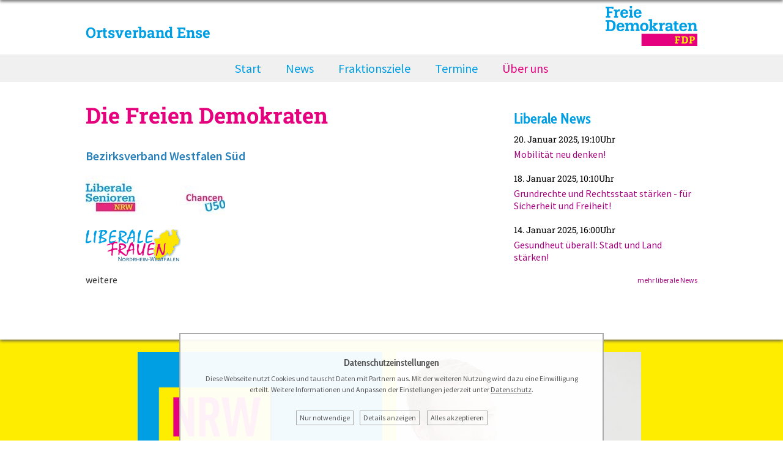

--- FILE ---
content_type: text/html; charset=UTF-8
request_url: https://www.fdp-ense.eu/%C3%9Cber+uns/Mehr+Freie+Demokraten
body_size: 44350
content:
<!DOCTYPE html PUBLIC "-//W3C//DTD XHTML 1.0 Transitional//EN" "http://www.w3.org/TR/xhtml1/DTD/xhtml1-transitional.dtd">
<html lang='de' xmlns='http://www.w3.org/1999/xhtml'>
<head>
	<title>
	FDP Ense | Mehr Freie Demokraten
	</title>
	

	<meta name="Description" content="" />
	<meta name="Keywords" content="" />

	<meta name="Robots" content="index, follow" />
	<meta name="generator" content="www.metatag.de" />
	<link rel="canonical" href="https://www.fdp-ense.eu/Personen/Mehr+Freie+Demokraten" />
	<meta http-equiv="content-type" content="application/xhtml+xml;charset=UTF-8" />
	<meta http-equiv="content-language" content="de" />
	<base href="https://www.fdp-ense.eu/" />


	<script type="text/javascript">/* <![CDATA[ */
		var baseUrl = 'https://www.fdp-ense.eu';
		var pURL = 'https://www.fdp-ense.eu';
		var wpID = '1033525';
		var webID = '100673';
		var webDir = 'webs/fdp/kv-soest-ov-ense';
		var dID = '1000408';
		var dFile = 'xFDPSoest';
	/* ]]> */</script>


	<link rel="stylesheet" href="/css/font-awesome.min.css" type="text/css" />
	<link rel="stylesheet" href="https://www.fdp-ense.eu/css/getHeadCss.php?hash=1cf09f8dd9c9813568e7b3c56fe24205&webID=100673" type="text/css" />
	

	<script type='text/javascript'>
                            
                        var pageObjectStatus = 'draussen';
                    	var MttgSession = '6b49dt78relc7k5e55a9k727kn';
                        var baseUrl = 'https://www.fdp-ense.eu';
                        var webLanguage = 'de';
                        var rootwpID = 1033510;
                        </script>
	<script type="text/javascript" src="https://www.fdp-ense.eu/js/jquery/jquery.min.js?v=1"></script>
	<script type="text/javascript" src="https://www.fdp-ense.eu/js/jquery/jquery-migrate-3.0.0.min.js?v=1"></script>
	<script type="text/javascript" src="https://www.fdp-ense.eu/js/jquery.ui/jquery-ui.min.js?v=1"></script>

	<link rel="shortcut icon" href="https://www.fdp-ense.eu/favicon.ico" type="image/x-icon" />
	
	<meta name="viewport" content="width=device-width, initial-scale=1.0" />

    <script language="JavaScript" type="text/javascript">
        /*
         * Folgender Block führt dazu, dass ein Bild in "divBannerBild" beim Laden der Seite,
         * beim Ändern der Fenster Größe und beim drehen eines Smartphones / Tablets
         * automatisch den gegebenen Raum "divBannerBild" ausfüllt.
         * 
         * Wenn "BannerBildImgWidth" und "BannerBildImgHeight" fehlen, werden die Original-Maße
         * des Bildes für die Berechnung genommen.
         */
        (function() {
            function stuffForResizeAndReadyAndOrientationChange(){
                $().orient();
                $().shrinkImage(
                    '#divBannerBild', 
                    0, 
                    0, 
                    320, 
                    320, 
                    600                );
            }
        
            $(window).on("resize", stuffForResizeAndReadyAndOrientationChange);
            $(document).on("ready", stuffForResizeAndReadyAndOrientationChange);
            $(window).on("orientationchange", stuffForResizeAndReadyAndOrientationChange);
        })();
	</script>

	
		
	<script type="text/javascript" language="JavaScript" src="https://www.fdp-ense.eu/js/jquery/jquery.meanmenu.js"></script> 
    <link rel="stylesheet" href="https://www.fdp-ense.eu/js/jquery/meanmenu.css" media="all" />
    <script type="text/javascript" language="JavaScript">
        jQuery(document).ready(function () {
            jQuery('#menuMain').meanmenu({
		        meanScreenWidth: "640",
		    });
        });
    </script>


</head>


<body>
	

	<div class="beam top-beam ovh">
			<div class="topshadow"></div>
		<div class="center header">
			<div id="header"><div class="logo"><a href="https://www.fdp-ense.eu/Start" title="Start"><img alt="FDP" border="0" height="130" src="https://www.fdp-ense.eu/files/design/FDP-cyan-magenta.png" style="margin: 0px;" width="300" /></a></div><div class="name"><h2><a href="https://www.fdp-ense.eu/Start" title="Zur Startseite">Ortsverband Ense</a></h2></div></div>	
		 		
	 				</div>
	</div>
	
	<div class="beam menu-beam cb">
		<div class="center">
			<div id="menuMain">
<ul class="level1">
	<li class="level1-li  ">
		<a href="https://www.fdp-ense.eu" onclick="deactivateUnlock();" id="menuitem_Start" >Start</a>
	</li>
	<li class="level1-li  m-hassub">
		<a href="https://www.fdp-ense.eu/News" onclick="deactivateUnlock();" id="menuitem_News" >News</a>
		<ul class="level2">
			<li class="level2-li  ">
				<a href="https://www.fdp-ense.eu/News/News+Landesverband" onclick="deactivateUnlock();" id="menuitem_NewsLandesverband" >News Landesverband</a>
			</li>
			<li class="level2-li  ">
				<a href="https://www.fdp-ense.eu/News/Mehr+liberale+News" onclick="deactivateUnlock();" id="menuitem_MehrliberaleNews" >Mehr liberale News</a>
			</li>
		</ul>
	</li>
	<li class="level1-li  ">
		<a href="https://www.fdp-ense.eu/Fraktionsziele" onclick="deactivateUnlock();" id="menuitem_Fraktionsziele" >Fraktionsziele</a>
	</li>
	<li class="level1-li  ">
		<a href="https://www.fdp-ense.eu/Termine" onclick="deactivateUnlock();" id="menuitem_Termine" >Termine</a>
	</li>
	<li class="level1-li left Active m-hassub">
		<a href="https://www.fdp-ense.eu/%C3%9Cber+uns" onclick="deactivateUnlock();" id="menuitem_beruns" >Über uns</a>
		<ul class="level2">
			<li class="level2-li left  ">
				<a href="https://www.fdp-ense.eu/%C3%9Cber+uns/Ratsfraktion" onclick="deactivateUnlock();" id="menuitem_Ratsfraktion" >Ratsfraktion</a>
			</li>
			<li class="level2-li left  ">
				<a href="https://www.fdp-ense.eu/%C3%9Cber+uns/Vorstand+Ortsverband" onclick="deactivateUnlock();" id="menuitem_VorstandOrtsverband" >Vorstand Ortsverband</a>
			</li>
			<li class="level2-li left  ">
				<a href="https://www.fdp-ense.eu/%C3%9Cber+uns/MdL+Christof+Rasche" onclick="deactivateUnlock();" id="menuitem_MdLChristofRasche" >MdL Christof Rasche</a>
			</li>
			<li class="level2-li left  ">
				<a href="https://www.fdp-ense.eu/%C3%9Cber+uns/JuLis+Kreis+Soest" onclick="deactivateUnlock();" id="menuitem_JuLisKreisSoest" >JuLis Kreis Soest</a>
			</li>
			<li class="level2-li left  ">
				<a href="https://www.fdp-ense.eu/%C3%9Cber+uns/FDP+im+Kreis+Soest+Land" onclick="deactivateUnlock();" id="menuitem_FDPimKreisSoestLand" >FDP im Kreis Soest Land</a>
			</li>
			<li class="level2-li left  ">
				<a href="https://www.fdp-ense.eu/%C3%9Cber+uns/FDP+in+NRW" onclick="deactivateUnlock();" id="menuitem_FDPinNRW" >FDP in NRW</a>
			</li>
			<li class="level2-li left Active ">
				<a href="https://www.fdp-ense.eu/%C3%9Cber+uns/Mehr+Freie+Demokraten" onclick="deactivateUnlock();" id="menuitem_MehrFreieDemokraten" >Mehr Freie Demokraten</a>
			</li>
			</ul>
		</li>    </ul>
    </div>
		</div>
	</div>
	
			<div class="beam nobigimg"></div>		
	


		

		



	<div class="beam content bgw">
		<div class="center cb">
					
					
			<div id="content"  ><h1>Die Freien Demokraten</h1><p><a href="http://fdp-westfalen-sued.de" target="_blank"><span style="color:#2980b9;"><strong><span style="font-size: 20px;">Bezirksverband Westfalen Süd</span></strong></span></a></p><p><a href="http://liberale-senioren-nrw.de" target="_blank"><img alt="" src="[data-uri]"></a></p><p><a href="http://liberale-frauen-nrw.de" target="_blank"><img alt="" src="[data-uri]" width="156" height="52"></a></p><p>weitere</p></div>
			
							
				<div id="rechts">
										<div id='divBannerRechts2' class='' ><h2>Liberale News</h2><div><h5>20. Januar 2025, 19:10Uhr</h5><p><a href="https://www.fdp-ense.eu/News/Meldung/nW7280w100660/Mobilit%26auml%3Bt%20neu%20denken%21">Mobilit&auml;t neu denken!</a></p><h5>18. Januar 2025, 10:10Uhr</h5><p><a href="https://www.fdp-ense.eu/News/Meldung/nW7279w100660/Grundrechte%20und%20Rechtsstaat%20st%26auml%3Brken%20-%20f%26uuml%3Br%20Sicherheit%20und%20Freiheit%21">Grundrechte und Rechtsstaat st&auml;rken - f&uuml;r Sicherheit und Freiheit!</a></p><h5>14. Januar 2025, 16:00Uhr</h5><p><a href="https://www.fdp-ense.eu/News/Meldung/nW7278w100660/Gesundheut%20%26uuml%3Bberall%3A%20Stadt%20und%20Land%20st%26auml%3Brken%21">Gesundheut &uuml;berall: Stadt und Land st&auml;rken!</a></p></div><h6 style="text-align: right;"><a href="https://www.fdp-ense.eu/News" title="News">mehr liberale News</a></h6></div>																			</div>		
		
						
			
			
			
			<div class="cb"></div>
		</div>
	</div>


	
		<div class="beam balken-beam shadow ovh pb10 bglg">
			<div class="topshadow"></div>
			<div class="center balken">
		 		<div id='divBannerBalken1' class='' ><p><a href="https://www.fdp-ense.eu/Liberale%20Inhalte/Landeswahlprogramm%20NRW" title="Landeswahlprogramm NRW"><img alt="" border="0" height="500px" id="" src="https://www.fdp-ense.eu/files/fdp/QUADRATE/nrw_eine_wahl_geben.png" style="margin: 0px;" width="500px" /></a></p></div>	
		 		<div id='divBannerBalken2' class='' ><p><img alt="" border="0" height="504px" id="" src="https://www.fdp-ense.eu/files/fdp/QUADRATE/claus%20lindner/cl_bpt2.png" style="margin: 0px;" width="504px" /></p></div>	
		 		<div id='divBannerBalken3' class='' ><p><img alt="" border="0" height="504px" id="" src="https://www.fdp-ense.eu/files/fdp/QUADRATE/FB_Posts_504x504px3.png" style="margin: 0px;" width="504px" /></p></div>	
		 		<div id='divBannerBalken4' class='' ><p><a href="https://ssl.fdp.de/mitgliedsantrag/aufnahme.php" target="_blank"><img alt="" border="0" height="504px" id="" src="https://www.fdp-ense.eu/files/fdp/QUADRATE/mitglied%20werden/zukunft.png" style="margin: 0px;" width="504px" /></a></p></div>	
			</div>
		</div>

	
	

	
		<div class="beam footer">
			<div class="topshadow"></div>
			<div class="center">
			
								
			
		 		<div id='divBannerUnten' class='' ><h3>FDP Ortsverband Ense</h3><p><a href="mailto:kontakt@fdp-ense.eu">kontakt@fdp-ense.eu</a></p><h5><a href="https://www.fdp-ense.eu/Kontakt" title="Kontakt">Kontakt</a> &middot; <a href="https://www.fdp-ense.eu/Kontakt/Impressum" title="Impressum">Impressum</a> &middot; <a href="https://www.fdp-ense.eu/Kontakt/Datenschutz" title="Datenschutz">Datenschutz</a></h5></div>	
			</div>

			<h6 class="FDPHomepageBaukasten"><a href="http://www.fdp-web.de" target="_blank" title="FDP-Homepage Baukasten">Realisiert mit dem <img alt="FDP" border="0" height="17" src="https://www.fdp-ense.eu/fdp-icon.jpg" style="margin: 0px; vertical-align: middle;" width="17" /> Homepage Baukasten </a></h6>

		</div>

	


<div class="DSbox">
                        <div class="DSwrapper">
		
            		<h3>Datenschutzeinstellungen</h3> 
            	
            		<div class="contenteditable"><p>Diese Webseite nutzt Cookies und tauscht Daten mit Partnern aus. Mit der weiteren Nutzung wird dazu eine Einwilligung erteilt. Weitere Informationen und Anpassen der Einstellungen jederzeit unter <a href="/Datenschutz">Datenschutz</a>.</p></div><div class="DSlink DShideOnDetails DSacceptrequired" data-accept="basis">Nur notwendige</div><div class="DSlink DShideOnDetails DSshowmore show_hide_div" data-show-ident="DSdetails">Details anzeigen</div>
            		<div class="DSlink DShideOnDetails DSacceptall" data-accept="basis googleanalytics youtube insta">Alles akzeptieren</div><div class="DSdetails" data-show="DSdetails" style="display: none;"><div class="DSelement basis" data-element="basis">
            				<label><input type="checkbox" name="DS_basis_akzeptiert" checked="checked" disabled="disabled">Essentielle Cookies</label>
            				<div class="DSinfo"><p>Mit dem Cookie "V2Session" werden Grundfunktionen der Webseite realisiert sowie Zugriffsrechte und individuelle Einstellungen gespeichert. Es läuft mit dem Ende der Browsersitzung automatisch ab.</p></div>
            			</div>	<div class="DSlink DSacceptrequired" data-accept="basis">Nur notwendige</div>
						<div class="DSlink DSacceptall" data-accept="basis googleanalytics youtube insta">Alles akzeptieren</div>
            			<div class="DSlink DSacceptsome" data-accept="basis">Auswahl akzeptieren</div>
          
            		</div>
            	
            		</div>
            	</div><div id="EGschattenALL" style="display:none"></div>
<div id="EGlogin" style="display:none">
    <div id="login_x" onclick="dontDisplayLogin();"></div>  
	<div id="login_logo"></div>
	
    <form action="" method="post" name="loginM">
 
        <div id="mttgLogin">

	        <input type="text" name="username" id="mttg_username" placeholder="Benutzer / eMail" />
                        
            <div class="mttgLoginPwdBox">
	            <input type="password" name="password" id="mttg_password" placeholder="Passwort" /><br />
	            <a id="mttgLoginForgotPW" href="#">Passwort vergessen?</a>
            </div>
            
            <input type="submit" class="EGsave" value="anmelden" id="metatag_login" />
 
        </div>
 
        <div id="mttgLoginRecoverPW" style="display:none;">
            <input type="hidden" id="MttgRecResp" />
	
			<div class="mttgLoginRecoverBox">

				<div class="mttgLoginPwdBox">
					<input type="text" id="MttgRecEmail" placeholder="eMailadresse" /><br />
		            <a href="#" id="mttgBackToLogin">Zurück zum Login</a>
				</div>
				
				<input class="required-form-input" type="text" name="required_lastname" placeholder="Auf gar kein Fall ausfüllen" />

	            <input type="submit" class="EGsave" value="abschicken" id="mttgLoginRecoverSubmit" />

			</div>
 
        </div>
	   
		<input type="hidden" name="webID" value="100673" />
		<input type="hidden" name="newmodus"  value="edit" />
		<input type="hidden" name="status"  value="drin" />
		
			
    </form>
	<div id="EGloginFooter"><a href="https://hilfe.metatag.de/" target="_blank">Infos und Support unter <span class="nowrap">hilfe.metatag.de</span></a></div>

</div>        <script language="JavaScript" type="text/javascript">
            $(document).ready(function() {
                                    var pageObjectStatus = 'draussen';
                                });
        </script>
        
    <div id="dialog-confirm" title="Bestätigung" style="display:none;">
        <p id="confirm-description"></p>
    </div>
    
    <div id="dialog-modal" title="Meldung" style="display:none;">
        <p>Speichern erfolgreich</p>
    </div>
    
    <div id="dialog-message" title="Metatag" style="display:none;">
         <p id="message-description"></p>
    </div>
    
    <div id="void_return" style="display: none;"></div>
    <script type='text/javascript' src='https://www.fdp-ense.eu/js/jquery.webui-popover.min.js?v=1'></script>
<script type='text/javascript' src='https://www.fdp-ense.eu/js/jquery.simplerWeather.js?v=1'></script>
<script type='text/javascript' src='https://www.fdp-ense.eu/js/jquery/jquery.contextMenu.js?v=1'></script>
<script type='text/javascript' src='https://www.fdp-ense.eu/js/jquery/jquery.datetimepicker.full.min.js?v=1'></script>
<script type='text/javascript' src='https://www.fdp-ense.eu/js/jquery/jquery.metatag.min.js?v=1'></script>
<script type='text/javascript' src='https://www.fdp-ense.eu/js/jquery/jquery.placeholder.min.js?v=1'></script>
<script type='text/javascript' src='https://www.fdp-ense.eu/js/jquery.form.min.js?v=1'></script>
<script type='text/javascript' src='https://www.fdp-ense.eu/js/jquery/tagcloud.jquery.min.js?v=1'></script>
<script type='text/javascript' src='https://www.fdp-ense.eu/js/loadingoverlay.min.js?v=1'></script>
<script type='text/javascript' src='https://www.fdp-ense.eu/js/jquery/jquery.bxslider.min.js?v=1'></script>
<script type='text/javascript' src='https://www.fdp-ense.eu/js/main.min.js?v=2'></script>
<link rel="stylesheet" href="https://www.fdp-ense.eu/cache/gfont.css" type="text/css" />
	</body>
</html>



--- FILE ---
content_type: text/css;charset=UTF-8
request_url: https://www.fdp-ense.eu/css/getHeadCss.php?hash=1cf09f8dd9c9813568e7b3c56fe24205&webID=100673
body_size: 20433
content:
body,#EGextra .cke_textarea_inline body{color:#333;font-size:16px;font-family:'Source Sans Pro';letter-spacing:0;font-style:normal;font-weight:400;text-decoration:none;margin-top:0;margin-bottom:20px}td{color:#333;font-size:16px;font-family:'Source Sans Pro';letter-spacing:0;font-style:normal;font-weight:400;text-decoration:none;margin-top:0;margin-bottom:20px}p,#EGextra .cke_textarea_inline p{color:#333;font-size:16px;font-family:'Source Sans Pro';letter-spacing:0;font-style:normal;font-weight:400;text-decoration:none;margin-top:0;margin-bottom:20px}a,#EGextra .cke_textarea_inline a{color:#a5027d;text-decoration:none}a:hover,#EGextra .cke_textarea_inline a:hover{color:#e5007d;text-decoration:underline}h1,#EGextra .cke_textarea_inline h1{color:#e5007d;font-size:36px;font-family:'Roboto Slab';letter-spacing:0;font-style:normal;font-weight:700;text-decoration:none;margin-top:0;margin-bottom:30px}h2,#EGextra .cke_textarea_inline h2{color:#009ee3;font-size:24px;font-family:'Cabin Condensed';letter-spacing:0;font-style:normal;font-weight:700;text-decoration:none;margin-top:50px;margin-bottom:10px}h3,#EGextra .cke_textarea_inline h3{color:#333;font-size:20px;font-family:'Cabin Condensed';letter-spacing:0;font-style:normal;font-weight:700;text-decoration:none;margin-top:30px;margin-bottom:5px}h4,#EGextra .cke_textarea_inline h4{color:#00abae;font-size:24px;font-family:'Permanent Marker';letter-spacing:0;font-style:normal;font-weight:400;text-decoration:none;margin-top:50px;margin-bottom:5px}h5,#EGextra .cke_textarea_inline h5{color:#000;font-size:14px;font-family:'Roboto Slab';letter-spacing:0;font-style:normal;font-weight:400;text-decoration:none;margin-top:0;margin-bottom:5px}h6,#EGextra .cke_textarea_inline h6{color:#000;font-size:12px;font-family:'Source Sans Pro';letter-spacing:0;font-style:normal;font-weight:400;text-decoration:none;margin-top:0;margin-bottom:0}
/*! jQuery UI - v1.12.1 - 2016-09-14
* http://jqueryui.com
* Includes: core.css, accordion.css, autocomplete.css, menu.css, button.css, controlgroup.css, checkboxradio.css, datepicker.css, dialog.css, draggable.css, resizable.css, progressbar.css, selectable.css, selectmenu.css, slider.css, sortable.css, spinner.css, tabs.css, tooltip.css, theme.css
* To view and modify this theme, visit http://jqueryui.com/themeroller/?ffDefault=Verdana%2CArial%2Csans-serif&fwDefault=normal&fsDefault=1.1em&cornerRadius=4px&bgColorHeader=cccccc&bgTextureHeader=highlight_soft&bgImgOpacityHeader=75&borderColorHeader=aaaaaa&fcHeader=222222&iconColorHeader=222222&bgColorContent=ffffff&bgTextureContent=flat&bgImgOpacityContent=75&borderColorContent=aaaaaa&fcContent=222222&iconColorContent=222222&bgColorDefault=e6e6e6&bgTextureDefault=glass&bgImgOpacityDefault=75&borderColorDefault=d3d3d3&fcDefault=555555&iconColorDefault=888888&bgColorHover=dadada&bgTextureHover=glass&bgImgOpacityHover=75&borderColorHover=999999&fcHover=212121&iconColorHover=454545&bgColorActive=ffffff&bgTextureActive=glass&bgImgOpacityActive=65&borderColorActive=aaaaaa&fcActive=212121&iconColorActive=454545&bgColorHighlight=fbf9ee&bgTextureHighlight=glass&bgImgOpacityHighlight=55&borderColorHighlight=fcefa1&fcHighlight=363636&iconColorHighlight=2e83ff&bgColorError=fef1ec&bgTextureError=glass&bgImgOpacityError=95&borderColorError=cd0a0a&fcError=cd0a0a&iconColorError=cd0a0a&bgColorOverlay=aaaaaa&bgTextureOverlay=flat&bgImgOpacityOverlay=0&opacityOverlay=30&bgColorShadow=aaaaaa&bgTextureShadow=flat&bgImgOpacityShadow=0&opacityShadow=30&thicknessShadow=8px&offsetTopShadow=-8px&offsetLeftShadow=-8px&cornerRadiusShadow=8px
* Copyright jQuery Foundation and other contributors; Licensed MIT */
 .ui-helper-hidden{display:none}.ui-helper-hidden-accessible{border:0;clip:rect(0 0 0 0);height:1px;margin:-1px;overflow:hidden;padding:0;position:absolute;width:1px}.ui-helper-reset{margin:0;padding:0;border:0;outline:0;line-height:1.3;text-decoration:none;font-size:100%;list-style:none}.ui-helper-clearfix:before,.ui-helper-clearfix:after{content:"";display:table;border-collapse:collapse}.ui-helper-clearfix:after{clear:both}.ui-helper-zfix{width:100%;height:100%;top:0;left:0;position:absolute;opacity:0;filter:Alpha(Opacity=0)}.ui-front{z-index:100}.ui-state-disabled{cursor:default!important;pointer-events:none}.ui-icon{display:inline-block;vertical-align:middle;margin-top:-.25em;position:relative;text-indent:-99999px;overflow:hidden;background-repeat:no-repeat}.ui-widget-icon-block{left:50%;margin-left:-8px;display:block}.ui-widget-overlay{position:fixed;top:0;left:0;width:100%;height:100%}.ui-accordion .ui-accordion-header{display:block;cursor:pointer;position:relative;margin:2px 0 0 0;padding:.5em .5em .5em .7em;font-size:100%}.ui-accordion .ui-accordion-content{padding:1em 2.2em;border-top:0;overflow:auto}.ui-autocomplete{position:absolute;top:0;left:0;cursor:default}.ui-menu{list-style:none;padding:0;margin:0;display:block;outline:0}.ui-menu .ui-menu{position:absolute}.ui-menu .ui-menu-item{margin:0;cursor:pointer;list-style-image:url([data-uri])}.ui-menu .ui-menu-item-wrapper{position:relative;padding:3px 1em 3px .4em}.ui-menu .ui-menu-divider{margin:5px 0;height:0;font-size:0;line-height:0;border-width:1px 0 0 0}.ui-menu .ui-state-focus,.ui-menu .ui-state-active{margin:-1px}.ui-menu-icons{position:relative}.ui-menu-icons .ui-menu-item-wrapper{padding-left:2em}.ui-menu .ui-icon{position:absolute;top:0;bottom:0;left:.2em;margin:auto 0}.ui-menu .ui-menu-icon{left:auto;right:0}.ui-button{padding:.4em 1em;display:inline-block;position:relative;line-height:normal;margin-right:.1em;cursor:pointer;vertical-align:middle;text-align:center;-webkit-user-select:none;-moz-user-select:none;-ms-user-select:none;user-select:none;overflow:visible}.ui-button,.ui-button:link,.ui-button:visited,.ui-button:hover,.ui-button:active{text-decoration:none}.ui-button-icon-only{width:2em;box-sizing:border-box;text-indent:-9999px;white-space:nowrap}input.ui-button.ui-button-icon-only{text-indent:0}.ui-button-icon-only .ui-icon{position:absolute;top:50%;left:50%;margin-top:-8px;margin-left:-8px}.ui-button.ui-icon-notext .ui-icon{padding:0;width:2.1em;height:2.1em;text-indent:-9999px;white-space:nowrap}input.ui-button.ui-icon-notext .ui-icon{width:auto;height:auto;text-indent:0;white-space:normal;padding:.4em 1em}input.ui-button::-moz-focus-inner,button.ui-button::-moz-focus-inner{border:0;padding:0}.ui-controlgroup{vertical-align:middle;display:inline-block}.ui-controlgroup>.ui-controlgroup-item{float:left;margin-left:0;margin-right:0}.ui-controlgroup>.ui-controlgroup-item:focus,.ui-controlgroup>.ui-controlgroup-item.ui-visual-focus{z-index:9999}.ui-controlgroup-vertical>.ui-controlgroup-item{display:block;float:none;width:100%;margin-top:0;margin-bottom:0;text-align:left}.ui-controlgroup-vertical .ui-controlgroup-item{box-sizing:border-box}.ui-controlgroup .ui-controlgroup-label{padding:.4em 1em}.ui-controlgroup .ui-controlgroup-label span{font-size:80%}.ui-controlgroup-horizontal .ui-controlgroup-label+.ui-controlgroup-item{border-left:none}.ui-controlgroup-vertical .ui-controlgroup-label+.ui-controlgroup-item{border-top:none}.ui-controlgroup-horizontal .ui-controlgroup-label.ui-widget-content{border-right:none}.ui-controlgroup-vertical .ui-controlgroup-label.ui-widget-content{border-bottom:none}.ui-controlgroup-vertical .ui-spinner-input{width:75%;width:calc(100% - 2.4em)}.ui-controlgroup-vertical .ui-spinner .ui-spinner-up{border-top-style:solid}.ui-checkboxradio-label .ui-icon-background{box-shadow:inset 1px 1px 1px #ccc;border-radius:.12em;border:none}.ui-checkboxradio-radio-label .ui-icon-background{width:16px;height:16px;border-radius:1em;overflow:visible;border:none}.ui-checkboxradio-radio-label.ui-checkboxradio-checked .ui-icon,.ui-checkboxradio-radio-label.ui-checkboxradio-checked:hover .ui-icon{background-image:none;width:8px;height:8px;border-width:4px;border-style:solid}.ui-checkboxradio-disabled{pointer-events:none}.ui-datepicker{width:17em;padding:.2em .2em 0;display:none}.ui-datepicker .ui-datepicker-header{position:relative;padding:.2em 0}.ui-datepicker .ui-datepicker-prev,.ui-datepicker .ui-datepicker-next{position:absolute;top:2px;width:1.8em;height:1.8em}.ui-datepicker .ui-datepicker-prev-hover,.ui-datepicker .ui-datepicker-next-hover{top:1px}.ui-datepicker .ui-datepicker-prev{left:2px}.ui-datepicker .ui-datepicker-next{right:2px}.ui-datepicker .ui-datepicker-prev-hover{left:1px}.ui-datepicker .ui-datepicker-next-hover{right:1px}.ui-datepicker .ui-datepicker-prev span,.ui-datepicker .ui-datepicker-next span{display:block;position:absolute;left:50%;margin-left:-8px;top:50%;margin-top:-8px}.ui-datepicker .ui-datepicker-title{margin:0 2.3em;line-height:1.8em;text-align:center}.ui-datepicker .ui-datepicker-title select{font-size:1em;margin:1px 0}.ui-datepicker select.ui-datepicker-month,.ui-datepicker select.ui-datepicker-year{width:45%}.ui-datepicker table{width:100%;font-size:.9em;border-collapse:collapse;margin:0 0 .4em}.ui-datepicker th{padding:.7em .3em;text-align:center;font-weight:700;border:0}.ui-datepicker td{border:0;padding:1px}.ui-datepicker td span,.ui-datepicker td a{display:block;padding:.2em;text-align:right;text-decoration:none}.ui-datepicker .ui-datepicker-buttonpane{background-image:none;margin:.7em 0 0 0;padding:0 .2em;border-left:0;border-right:0;border-bottom:0}.ui-datepicker .ui-datepicker-buttonpane button{float:right;margin:.5em .2em .4em;cursor:pointer;padding:.2em .6em .3em .6em;width:auto;overflow:visible}.ui-datepicker .ui-datepicker-buttonpane button.ui-datepicker-current{float:left}.ui-datepicker.ui-datepicker-multi{width:auto}.ui-datepicker-multi .ui-datepicker-group{float:left}.ui-datepicker-multi .ui-datepicker-group table{width:95%;margin:0 auto .4em}.ui-datepicker-multi-2 .ui-datepicker-group{width:50%}.ui-datepicker-multi-3 .ui-datepicker-group{width:33.3%}.ui-datepicker-multi-4 .ui-datepicker-group{width:25%}.ui-datepicker-multi .ui-datepicker-group-last .ui-datepicker-header,.ui-datepicker-multi .ui-datepicker-group-middle .ui-datepicker-header{border-left-width:0}.ui-datepicker-multi .ui-datepicker-buttonpane{clear:left}.ui-datepicker-row-break{clear:both;width:100%;font-size:0}.ui-datepicker-rtl{direction:rtl}.ui-datepicker-rtl .ui-datepicker-prev{right:2px;left:auto}.ui-datepicker-rtl .ui-datepicker-next{left:2px;right:auto}.ui-datepicker-rtl .ui-datepicker-prev:hover{right:1px;left:auto}.ui-datepicker-rtl .ui-datepicker-next:hover{left:1px;right:auto}.ui-datepicker-rtl .ui-datepicker-buttonpane{clear:right}.ui-datepicker-rtl .ui-datepicker-buttonpane button{float:left}.ui-datepicker-rtl .ui-datepicker-buttonpane button.ui-datepicker-current,.ui-datepicker-rtl .ui-datepicker-group{float:right}.ui-datepicker-rtl .ui-datepicker-group-last .ui-datepicker-header,.ui-datepicker-rtl .ui-datepicker-group-middle .ui-datepicker-header{border-right-width:0;border-left-width:1px}.ui-datepicker .ui-icon{display:block;text-indent:-99999px;overflow:hidden;background-repeat:no-repeat;left:.5em;top:.3em}.ui-dialog{position:absolute;top:0;left:0;padding:.2em;outline:0}.ui-dialog .ui-dialog-titlebar{padding:.4em 1em;position:relative}.ui-dialog .ui-dialog-title{float:left;margin:.1em 0;white-space:nowrap;width:90%;overflow:hidden;text-overflow:ellipsis}.ui-dialog .ui-dialog-titlebar-close{position:absolute;right:.3em;top:50%;width:20px;margin:-10px 0 0 0;padding:1px;height:20px}.ui-dialog .ui-dialog-content{position:relative;border:0;padding:.5em 1em;background:none;overflow:auto}.ui-dialog .ui-dialog-buttonpane{text-align:left;border-width:1px 0 0 0;background-image:none;margin-top:.5em;padding:.3em 1em .5em .4em}.ui-dialog .ui-dialog-buttonpane .ui-dialog-buttonset{float:right}.ui-dialog .ui-dialog-buttonpane button{margin:.5em .4em .5em 0;cursor:pointer}.ui-dialog .ui-resizable-n{height:2px;top:0}.ui-dialog .ui-resizable-e{width:2px;right:0}.ui-dialog .ui-resizable-s{height:2px;bottom:0}.ui-dialog .ui-resizable-w{width:2px;left:0}.ui-dialog .ui-resizable-se,.ui-dialog .ui-resizable-sw,.ui-dialog .ui-resizable-ne,.ui-dialog .ui-resizable-nw{width:7px;height:7px}.ui-dialog .ui-resizable-se{right:0;bottom:0}.ui-dialog .ui-resizable-sw{left:0;bottom:0}.ui-dialog .ui-resizable-ne{right:0;top:0}.ui-dialog .ui-resizable-nw{left:0;top:0}.ui-draggable .ui-dialog-titlebar{cursor:move}.ui-draggable-handle{-ms-touch-action:none;touch-action:none}.ui-resizable{position:relative}.ui-resizable-handle{position:absolute;font-size:.1px;display:block;-ms-touch-action:none;touch-action:none}.ui-resizable-disabled .ui-resizable-handle,.ui-resizable-autohide .ui-resizable-handle{display:none}.ui-resizable-n{cursor:n-resize;height:7px;width:100%;top:-5px;left:0}.ui-resizable-s{cursor:s-resize;height:7px;width:100%;bottom:-5px;left:0}.ui-resizable-e{cursor:e-resize;width:7px;right:-5px;top:0;height:100%}.ui-resizable-w{cursor:w-resize;width:7px;left:-5px;top:0;height:100%}.ui-resizable-se{cursor:se-resize;width:12px;height:12px;right:1px;bottom:1px}.ui-resizable-sw{cursor:sw-resize;width:9px;height:9px;left:-5px;bottom:-5px}.ui-resizable-nw{cursor:nw-resize;width:9px;height:9px;left:-5px;top:-5px}.ui-resizable-ne{cursor:ne-resize;width:9px;height:9px;right:-5px;top:-5px}.ui-progressbar{height:2em;text-align:left;overflow:hidden}.ui-progressbar .ui-progressbar-value{margin:-1px;height:100%}.ui-progressbar .ui-progressbar-overlay{background:url([data-uri]);height:100%;filter:alpha(opacity=25);opacity:.25}.ui-progressbar-indeterminate .ui-progressbar-value{background-image:none}.ui-selectable{-ms-touch-action:none;touch-action:none}.ui-selectable-helper{position:absolute;z-index:100;border:1px dotted }.ui-selectmenu-menu{padding:0;margin:0;position:absolute;top:0;left:0;display:none}.ui-selectmenu-menu .ui-menu{overflow:auto;overflow-x:hidden;padding-bottom:1px}.ui-selectmenu-menu .ui-menu .ui-selectmenu-optgroup{font-size:1em;font-weight:700;line-height:1.5;padding:2px .4em;margin:.5em 0 0 0;height:auto;border:0}.ui-selectmenu-open{display:block}.ui-selectmenu-text{display:block;margin-right:20px;overflow:hidden;text-overflow:ellipsis}.ui-selectmenu-button.ui-button{text-align:left;white-space:nowrap;width:14em}.ui-selectmenu-icon.ui-icon{float:right;margin-top:0}.ui-slider{position:relative;text-align:left}.ui-slider .ui-slider-handle{position:absolute;z-index:2;width:1.2em;height:1.2em;cursor:default;-ms-touch-action:none;touch-action:none}.ui-slider .ui-slider-range{position:absolute;z-index:1;font-size:.7em;display:block;border:0;background-position:0 0}.ui-slider.ui-state-disabled .ui-slider-handle,.ui-slider.ui-state-disabled .ui-slider-range{filter:inherit}.ui-slider-horizontal{height:.8em}.ui-slider-horizontal .ui-slider-handle{top:-.3em;margin-left:-.6em}.ui-slider-horizontal .ui-slider-range{top:0;height:100%}.ui-slider-horizontal .ui-slider-range-min{left:0}.ui-slider-horizontal .ui-slider-range-max{right:0}.ui-slider-vertical{width:.8em;height:100px}.ui-slider-vertical .ui-slider-handle{left:-.3em;margin-left:0;margin-bottom:-.6em}.ui-slider-vertical .ui-slider-range{left:0;width:100%}.ui-slider-vertical .ui-slider-range-min{bottom:0}.ui-slider-vertical .ui-slider-range-max{top:0}.ui-sortable-handle{-ms-touch-action:none;touch-action:none}.ui-spinner{position:relative;display:inline-block;overflow:hidden;padding:0;vertical-align:middle}.ui-spinner-input{border:none;background:none;color:inherit;padding:.222em 0;margin:.2em 0;vertical-align:middle;margin-left:.4em;margin-right:2em}.ui-spinner-button{width:1.6em;height:50%;font-size:.5em;padding:0;margin:0;text-align:center;position:absolute;cursor:default;display:block;overflow:hidden;right:0}.ui-spinner a.ui-spinner-button{border-top-style:none;border-bottom-style:none;border-right-style:none}.ui-spinner-up{top:0}.ui-spinner-down{bottom:0}.ui-tabs{position:relative;padding:.2em}.ui-tabs .ui-tabs-nav{margin:0;padding:.2em .2em 0}.ui-tabs .ui-tabs-nav li{list-style:none;float:left;position:relative;top:0;margin:1px .2em 0 0;border-bottom-width:0;padding:0;white-space:nowrap}.ui-tabs .ui-tabs-nav .ui-tabs-anchor{float:left;padding:.5em 1em;text-decoration:none}.ui-tabs .ui-tabs-nav li.ui-tabs-active{margin-bottom:-1px;padding-bottom:1px}.ui-tabs .ui-tabs-nav li.ui-tabs-active .ui-tabs-anchor,.ui-tabs .ui-tabs-nav li.ui-state-disabled .ui-tabs-anchor,.ui-tabs .ui-tabs-nav li.ui-tabs-loading .ui-tabs-anchor{cursor:text}.ui-tabs-collapsible .ui-tabs-nav li.ui-tabs-active .ui-tabs-anchor{cursor:pointer}.ui-tabs .ui-tabs-panel{display:block;border-width:0;padding:1em 1.4em;background:none}.ui-tooltip{padding:8px;position:absolute;z-index:9999;max-width:300px}body .ui-tooltip{border-width:2px}.ui-widget{font-family:Verdana,Arial,sans-serif;font-size:1.1em}.ui-widget .ui-widget{font-size:1em}.ui-widget input,.ui-widget select,.ui-widget textarea,.ui-widget button{font-family:Verdana,Arial,sans-serif;font-size:1em}.ui-widget.ui-widget-content{border:1px solid #d3d3d3}.ui-widget-content{border:1px solid #aaa;background:#fff;color:#222}.ui-widget-content a{color:#222}.ui-widget-header{border:1px solid #aaa;background:#ccc url(images/ui-bg_highlight-soft_75_cccccc_1x100.png) 50% 50% repeat-x;color:#222;font-weight:700}.ui-widget-header a{color:#222}.ui-state-default,.ui-widget-content .ui-state-default,.ui-widget-header .ui-state-default,.ui-button,html .ui-button.ui-state-disabled:hover,html .ui-button.ui-state-disabled:active{border:1px solid #d3d3d3;background:#e6e6e6 url(images/ui-bg_glass_75_e6e6e6_1x400.png) 50% 50% repeat-x;font-weight:400;color:#555}.ui-state-default a,.ui-state-default a:link,.ui-state-default a:visited,a.ui-button,a:link.ui-button,a:visited.ui-button,.ui-button{color:#555;text-decoration:none}.ui-state-hover,.ui-widget-content .ui-state-hover,.ui-widget-header .ui-state-hover,.ui-state-focus,.ui-widget-content .ui-state-focus,.ui-widget-header .ui-state-focus,.ui-button:hover,.ui-button:focus{border:1px solid #999;background:#dadada url(images/ui-bg_glass_75_dadada_1x400.png) 50% 50% repeat-x;font-weight:400;color:#212121}.ui-state-hover a,.ui-state-hover a:hover,.ui-state-hover a:link,.ui-state-hover a:visited,.ui-state-focus a,.ui-state-focus a:hover,.ui-state-focus a:link,.ui-state-focus a:visited,a.ui-button:hover,a.ui-button:focus{color:#212121;text-decoration:none}.ui-visual-focus{box-shadow:0 0 3px 1px rgb(94,158,214)}.ui-state-active,.ui-widget-content .ui-state-active,.ui-widget-header .ui-state-active,a.ui-button:active,.ui-button:active,.ui-button.ui-state-active:hover{border:1px solid #aaa;background:#fff url(images/ui-bg_glass_65_ffffff_1x400.png) 50% 50% repeat-x;font-weight:400;color:#212121}.ui-icon-background,.ui-state-active .ui-icon-background{border:#aaa;background-color:#212121}.ui-state-active a,.ui-state-active a:link,.ui-state-active a:visited{color:#212121;text-decoration:none}.ui-state-highlight,.ui-widget-content .ui-state-highlight,.ui-widget-header .ui-state-highlight{border:1px solid #fcefa1;background:#fbf9ee url(images/ui-bg_glass_55_fbf9ee_1x400.png) 50% 50% repeat-x;color:#363636}.ui-state-checked{border:1px solid #fcefa1;background:#fbf9ee}.ui-state-highlight a,.ui-widget-content .ui-state-highlight a,.ui-widget-header .ui-state-highlight a{color:#363636}.ui-state-error,.ui-widget-content .ui-state-error,.ui-widget-header .ui-state-error{border:1px solid #cd0a0a;background:#fef1ec url(images/ui-bg_glass_95_fef1ec_1x400.png) 50% 50% repeat-x;color:#cd0a0a}.ui-state-error a,.ui-widget-content .ui-state-error a,.ui-widget-header .ui-state-error a{color:#cd0a0a}.ui-state-error-text,.ui-widget-content .ui-state-error-text,.ui-widget-header .ui-state-error-text{color:#cd0a0a}.ui-priority-primary,.ui-widget-content .ui-priority-primary,.ui-widget-header .ui-priority-primary{font-weight:700}.ui-priority-secondary,.ui-widget-content .ui-priority-secondary,.ui-widget-header .ui-priority-secondary{opacity:.7;filter:Alpha(Opacity=70);font-weight:400}.ui-state-disabled,.ui-widget-content .ui-state-disabled,.ui-widget-header .ui-state-disabled{opacity:.35;filter:Alpha(Opacity=35);background-image:none}.ui-state-disabled .ui-icon{filter:Alpha(Opacity=35)}.ui-icon{width:16px;height:16px}.ui-icon,.ui-widget-content .ui-icon{background-image:url(images/ui-icons_222222_256x240.png)}.ui-widget-header .ui-icon{background-image:url(images/ui-icons_222222_256x240.png)}.ui-state-hover .ui-icon,.ui-state-focus .ui-icon,.ui-button:hover .ui-icon,.ui-button:focus .ui-icon{background-image:url(images/ui-icons_454545_256x240.png)}.ui-state-active .ui-icon,.ui-button:active .ui-icon{background-image:url(images/ui-icons_454545_256x240.png)}.ui-state-highlight .ui-icon,.ui-button .ui-state-highlight.ui-icon{background-image:url(images/ui-icons_2e83ff_256x240.png)}.ui-state-error .ui-icon,.ui-state-error-text .ui-icon{background-image:url(images/ui-icons_cd0a0a_256x240.png)}.ui-button .ui-icon{background-image:url(images/ui-icons_888888_256x240.png)}.ui-icon-blank{background-position:16px 16px}.ui-icon-caret-1-n{background-position:0 0}.ui-icon-caret-1-ne{background-position:-16px 0}.ui-icon-caret-1-e{background-position:-32px 0}.ui-icon-caret-1-se{background-position:-48px 0}.ui-icon-caret-1-s{background-position:-65px 0}.ui-icon-caret-1-sw{background-position:-80px 0}.ui-icon-caret-1-w{background-position:-96px 0}.ui-icon-caret-1-nw{background-position:-112px 0}.ui-icon-caret-2-n-s{background-position:-128px 0}.ui-icon-caret-2-e-w{background-position:-144px 0}.ui-icon-triangle-1-n{background-position:0 -16px}.ui-icon-triangle-1-ne{background-position:-16px -16px}.ui-icon-triangle-1-e{background-position:-32px -16px}.ui-icon-triangle-1-se{background-position:-48px -16px}.ui-icon-triangle-1-s{background-position:-65px -16px}.ui-icon-triangle-1-sw{background-position:-80px -16px}.ui-icon-triangle-1-w{background-position:-96px -16px}.ui-icon-triangle-1-nw{background-position:-112px -16px}.ui-icon-triangle-2-n-s{background-position:-128px -16px}.ui-icon-triangle-2-e-w{background-position:-144px -16px}.ui-icon-arrow-1-n{background-position:0 -32px}.ui-icon-arrow-1-ne{background-position:-16px -32px}.ui-icon-arrow-1-e{background-position:-32px -32px}.ui-icon-arrow-1-se{background-position:-48px -32px}.ui-icon-arrow-1-s{background-position:-65px -32px}.ui-icon-arrow-1-sw{background-position:-80px -32px}.ui-icon-arrow-1-w{background-position:-96px -32px}.ui-icon-arrow-1-nw{background-position:-112px -32px}.ui-icon-arrow-2-n-s{background-position:-128px -32px}.ui-icon-arrow-2-ne-sw{background-position:-144px -32px}.ui-icon-arrow-2-e-w{background-position:-160px -32px}.ui-icon-arrow-2-se-nw{background-position:-176px -32px}.ui-icon-arrowstop-1-n{background-position:-192px -32px}.ui-icon-arrowstop-1-e{background-position:-208px -32px}.ui-icon-arrowstop-1-s{background-position:-224px -32px}.ui-icon-arrowstop-1-w{background-position:-240px -32px}.ui-icon-arrowthick-1-n{background-position:1px -48px}.ui-icon-arrowthick-1-ne{background-position:-16px -48px}.ui-icon-arrowthick-1-e{background-position:-32px -48px}.ui-icon-arrowthick-1-se{background-position:-48px -48px}.ui-icon-arrowthick-1-s{background-position:-64px -48px}.ui-icon-arrowthick-1-sw{background-position:-80px -48px}.ui-icon-arrowthick-1-w{background-position:-96px -48px}.ui-icon-arrowthick-1-nw{background-position:-112px -48px}.ui-icon-arrowthick-2-n-s{background-position:-128px -48px}.ui-icon-arrowthick-2-ne-sw{background-position:-144px -48px}.ui-icon-arrowthick-2-e-w{background-position:-160px -48px}.ui-icon-arrowthick-2-se-nw{background-position:-176px -48px}.ui-icon-arrowthickstop-1-n{background-position:-192px -48px}.ui-icon-arrowthickstop-1-e{background-position:-208px -48px}.ui-icon-arrowthickstop-1-s{background-position:-224px -48px}.ui-icon-arrowthickstop-1-w{background-position:-240px -48px}.ui-icon-arrowreturnthick-1-w{background-position:0 -64px}.ui-icon-arrowreturnthick-1-n{background-position:-16px -64px}.ui-icon-arrowreturnthick-1-e{background-position:-32px -64px}.ui-icon-arrowreturnthick-1-s{background-position:-48px -64px}.ui-icon-arrowreturn-1-w{background-position:-64px -64px}.ui-icon-arrowreturn-1-n{background-position:-80px -64px}.ui-icon-arrowreturn-1-e{background-position:-96px -64px}.ui-icon-arrowreturn-1-s{background-position:-112px -64px}.ui-icon-arrowrefresh-1-w{background-position:-128px -64px}.ui-icon-arrowrefresh-1-n{background-position:-144px -64px}.ui-icon-arrowrefresh-1-e{background-position:-160px -64px}.ui-icon-arrowrefresh-1-s{background-position:-176px -64px}.ui-icon-arrow-4{background-position:0 -80px}.ui-icon-arrow-4-diag{background-position:-16px -80px}.ui-icon-extlink{background-position:-32px -80px}.ui-icon-newwin{background-position:-48px -80px}.ui-icon-refresh{background-position:-64px -80px}.ui-icon-shuffle{background-position:-80px -80px}.ui-icon-transfer-e-w{background-position:-96px -80px}.ui-icon-transferthick-e-w{background-position:-112px -80px}.ui-icon-folder-collapsed{background-position:0 -96px}.ui-icon-folder-open{background-position:-16px -96px}.ui-icon-document{background-position:-32px -96px}.ui-icon-document-b{background-position:-48px -96px}.ui-icon-note{background-position:-64px -96px}.ui-icon-mail-closed{background-position:-80px -96px}.ui-icon-mail-open{background-position:-96px -96px}.ui-icon-suitcase{background-position:-112px -96px}.ui-icon-comment{background-position:-128px -96px}.ui-icon-person{background-position:-144px -96px}.ui-icon-print{background-position:-160px -96px}.ui-icon-trash{background-position:-176px -96px}.ui-icon-locked{background-position:-192px -96px}.ui-icon-unlocked{background-position:-208px -96px}.ui-icon-bookmark{background-position:-224px -96px}.ui-icon-tag{background-position:-240px -96px}.ui-icon-home{background-position:0 -112px}.ui-icon-flag{background-position:-16px -112px}.ui-icon-calendar{background-position:-32px -112px}.ui-icon-cart{background-position:-48px -112px}.ui-icon-pencil{background-position:-64px -112px}.ui-icon-clock{background-position:-80px -112px}.ui-icon-disk{background-position:-96px -112px}.ui-icon-calculator{background-position:-112px -112px}.ui-icon-zoomin{background-position:-128px -112px}.ui-icon-zoomout{background-position:-144px -112px}.ui-icon-search{background-position:-160px -112px}.ui-icon-wrench{background-position:-176px -112px}.ui-icon-gear{background-position:-192px -112px}.ui-icon-heart{background-position:-208px -112px}.ui-icon-star{background-position:-224px -112px}.ui-icon-link{background-position:-240px -112px}.ui-icon-cancel{background-position:0 -128px}.ui-icon-plus{background-position:-16px -128px}.ui-icon-plusthick{background-position:-32px -128px}.ui-icon-minus{background-position:-48px -128px}.ui-icon-minusthick{background-position:-64px -128px}.ui-icon-close{background-position:-80px -128px}.ui-icon-closethick{background-position:-96px -128px}.ui-icon-key{background-position:-112px -128px}.ui-icon-lightbulb{background-position:-128px -128px}.ui-icon-scissors{background-position:-144px -128px}.ui-icon-clipboard{background-position:-160px -128px}.ui-icon-copy{background-position:-176px -128px}.ui-icon-contact{background-position:-192px -128px}.ui-icon-image{background-position:-208px -128px}.ui-icon-video{background-position:-224px -128px}.ui-icon-script{background-position:-240px -128px}.ui-icon-alert{background-position:0 -144px}.ui-icon-info{background-position:-16px -144px}.ui-icon-notice{background-position:-32px -144px}.ui-icon-help{background-position:-48px -144px}.ui-icon-check{background-position:-64px -144px}.ui-icon-bullet{background-position:-80px -144px}.ui-icon-radio-on{background-position:-96px -144px}.ui-icon-radio-off{background-position:-112px -144px}.ui-icon-pin-w{background-position:-128px -144px}.ui-icon-pin-s{background-position:-144px -144px}.ui-icon-play{background-position:0 -160px}.ui-icon-pause{background-position:-16px -160px}.ui-icon-seek-next{background-position:-32px -160px}.ui-icon-seek-prev{background-position:-48px -160px}.ui-icon-seek-end{background-position:-64px -160px}.ui-icon-seek-start{background-position:-80px -160px}.ui-icon-seek-first{background-position:-80px -160px}.ui-icon-stop{background-position:-96px -160px}.ui-icon-eject{background-position:-112px -160px}.ui-icon-volume-off{background-position:-128px -160px}.ui-icon-volume-on{background-position:-144px -160px}.ui-icon-power{background-position:0 -176px}.ui-icon-signal-diag{background-position:-16px -176px}.ui-icon-signal{background-position:-32px -176px}.ui-icon-battery-0{background-position:-48px -176px}.ui-icon-battery-1{background-position:-64px -176px}.ui-icon-battery-2{background-position:-80px -176px}.ui-icon-battery-3{background-position:-96px -176px}.ui-icon-circle-plus{background-position:0 -192px}.ui-icon-circle-minus{background-position:-16px -192px}.ui-icon-circle-close{background-position:-32px -192px}.ui-icon-circle-triangle-e{background-position:-48px -192px}.ui-icon-circle-triangle-s{background-position:-64px -192px}.ui-icon-circle-triangle-w{background-position:-80px -192px}.ui-icon-circle-triangle-n{background-position:-96px -192px}.ui-icon-circle-arrow-e{background-position:-112px -192px}.ui-icon-circle-arrow-s{background-position:-128px -192px}.ui-icon-circle-arrow-w{background-position:-144px -192px}.ui-icon-circle-arrow-n{background-position:-160px -192px}.ui-icon-circle-zoomin{background-position:-176px -192px}.ui-icon-circle-zoomout{background-position:-192px -192px}.ui-icon-circle-check{background-position:-208px -192px}.ui-icon-circlesmall-plus{background-position:0 -208px}.ui-icon-circlesmall-minus{background-position:-16px -208px}.ui-icon-circlesmall-close{background-position:-32px -208px}.ui-icon-squaresmall-plus{background-position:-48px -208px}.ui-icon-squaresmall-minus{background-position:-64px -208px}.ui-icon-squaresmall-close{background-position:-80px -208px}.ui-icon-grip-dotted-vertical{background-position:0 -224px}.ui-icon-grip-dotted-horizontal{background-position:-16px -224px}.ui-icon-grip-solid-vertical{background-position:-32px -224px}.ui-icon-grip-solid-horizontal{background-position:-48px -224px}.ui-icon-gripsmall-diagonal-se{background-position:-64px -224px}.ui-icon-grip-diagonal-se{background-position:-80px -224px}.ui-corner-all,.ui-corner-top,.ui-corner-left,.ui-corner-tl{border-top-left-radius:4px}.ui-corner-all,.ui-corner-top,.ui-corner-right,.ui-corner-tr{border-top-right-radius:4px}.ui-corner-all,.ui-corner-bottom,.ui-corner-left,.ui-corner-bl{border-bottom-left-radius:4px}.ui-corner-all,.ui-corner-bottom,.ui-corner-right,.ui-corner-br{border-bottom-right-radius:4px}.ui-widget-overlay{background:#aaa;opacity:.3;filter:Alpha(Opacity=30)}.ui-widget-shadow{-webkit-box-shadow:-8px -8px 8px #aaa;box-shadow:-8px -8px 8px #aaa}div.jqcloud{font-family:"Helvetica","Arial",sans-serif;font-size:10px;line-height:normal}div.jqcloud a{font-size:inherit;text-decoration:none}div.jqcloud span.w10{font-size:550%;width:auto!important}div.jqcloud span.w9{font-size:500%;width:auto!important}div.jqcloud span.w8{font-size:450%;width:auto!important}div.jqcloud span.w7{font-size:400%;width:auto!important}div.jqcloud span.w6{font-size:350%;width:auto!important}div.jqcloud span.w5{font-size:300%;width:auto!important}div.jqcloud span.w4{font-size:250%;width:auto!important}div.jqcloud span.w3{font-size:200%;width:auto!important}div.jqcloud span.w2{font-size:150%;width:auto!important}div.jqcloud span.w1{font-size:100%;width:auto!important}div.jqcloud{color:#09f}div.jqcloud a{color:inherit}div.jqcloud a:hover{color:#0df}div.jqcloud a:hover{color:#0cf}div.jqcloud span.w10{color:#0cf}div.jqcloud span.w9{color:#0cf}div.jqcloud span.w8{color:#0cf}div.jqcloud span.w7{color:#39d}div.jqcloud span.w6{color:#90c5f0}div.jqcloud span.w5{color:#90a0dd}div.jqcloud span.w4{color:#90c5f0}div.jqcloud span.w3{color:#a0ddff}div.jqcloud span.w2{color:#9ce}div.jqcloud span.w1{color:#aab5f0}div.jqcloud{overflow:hidden;position:relative}div.jqcloud span{padding:0}.bx-wrapper{position:relative;margin-bottom:60px;padding:0;-ms-touch-action:pan-y;touch-action:pan-y;-moz-box-shadow:0 0 5px #ccc;-webkit-box-shadow:0 0 5px #ccc;box-shadow:0 0 5px #ccc;border:5px solid #fff;background:#fff}.bx-wrapper img{max-width:100%;display:block}.bxslider{margin:0;padding:0;-webkit-perspective:1000}ul.bxslider{list-style:none}.bx-viewport{-webkit-transform:translateZ(0)}.bx-wrapper .bx-controls-auto,.bx-wrapper .bx-pager{position:absolute;bottom:-30px;width:100%}.bx-wrapper .bx-loading{min-height:50px;background:url(images/bx_loader.gif) center center no-repeat #fff;height:100%;width:100%;position:absolute;top:0;left:0;z-index:2000}.bx-wrapper .bx-pager{text-align:center;font-size:.85em;font-family:Arial;font-weight:700;color:#666;padding-top:20px}.bx-wrapper .bx-pager.bx-default-pager a{background:#666;text-indent:-9999px;display:block;width:10px;height:10px;margin:0 5px;outline:0;-moz-border-radius:5px;-webkit-border-radius:5px;border-radius:5px}.bx-wrapper .bx-pager.bx-default-pager a.active,.bx-wrapper .bx-pager.bx-default-pager a:focus,.bx-wrapper .bx-pager.bx-default-pager a:hover{background:#000}.bx-wrapper .bx-controls-auto .bx-controls-auto-item,.bx-wrapper .bx-pager-item{display:inline-block;vertical-align:bottom}.bx-wrapper .bx-pager-item{font-size:0;line-height:0}.bx-wrapper .bx-prev{left:10px;background:url(images/controls.png) 0 -32px no-repeat}.bx-wrapper .bx-prev:focus,.bx-wrapper .bx-prev:hover{background-position:0 0}.bx-wrapper .bx-next{right:10px;background:url(images/controls.png) -43px -32px no-repeat}.bx-wrapper .bx-next:focus,.bx-wrapper .bx-next:hover{background-position:-43px 0}.bx-wrapper .bx-controls-direction a{position:absolute;top:50%;margin-top:-16px;outline:0;width:32px;height:32px;text-indent:-9999px;z-index:9999}.bx-wrapper .bx-controls-direction a.disabled{display:none}.bx-wrapper .bx-controls-auto{text-align:center}.bx-wrapper .bx-controls-auto .bx-start{display:block;text-indent:-9999px;width:10px;height:11px;outline:0;background:url(images/controls.png) -86px -11px no-repeat;margin:0 3px}.bx-wrapper .bx-controls-auto .bx-start.active,.bx-wrapper .bx-controls-auto .bx-start:focus,.bx-wrapper .bx-controls-auto .bx-start:hover{background-position:-86px 0}.bx-wrapper .bx-controls-auto .bx-stop{display:block;text-indent:-9999px;width:9px;height:11px;outline:0;background:url(images/controls.png) -86px -44px no-repeat;margin:0 3px}.bx-wrapper .bx-controls-auto .bx-stop.active,.bx-wrapper .bx-controls-auto .bx-stop:focus,.bx-wrapper .bx-controls-auto .bx-stop:hover{background-position:-86px -33px}.bx-wrapper .bx-controls.bx-has-controls-auto.bx-has-pager .bx-pager{text-align:left;width:80%}.bx-wrapper .bx-controls.bx-has-controls-auto.bx-has-pager .bx-controls-auto{right:0;width:35px}.bx-wrapper .bx-caption{position:absolute;bottom:0;left:0;background:#666;background:rgba(80,80,80,.75);width:100%}.bx-wrapper .bx-caption span{color:#fff;font-family:Arial;display:block;font-size:.85em;padding:10px}.xdsoft_datetimepicker{box-shadow:0 5px 15px -5px rgba(0,0,0,.506);background:#fff;border-bottom:1px solid #bbb;border-left:1px solid #ccc;border-right:1px solid #ccc;border-top:1px solid #ccc;color:#333;font-family:"Helvetica Neue",Helvetica,Arial,sans-serif;padding:8px;padding-left:0;padding-top:2px;position:absolute;z-index:9999;-moz-box-sizing:border-box;box-sizing:border-box;display:none}.xdsoft_datetimepicker.xdsoft_rtl{padding:8px 0 8px 8px}.xdsoft_datetimepicker iframe{position:absolute;left:0;top:0;width:75px;height:210px;background:transparent;border:0}.xdsoft_datetimepicker button{border:none!important}.xdsoft_noselect{-webkit-touch-callout:none;-webkit-user-select:none;-khtml-user-select:none;-moz-user-select:none;-ms-user-select:none;-o-user-select:none;user-select:none}.xdsoft_noselect::selection{background:transparent}.xdsoft_noselect::-moz-selection{background:transparent}.xdsoft_datetimepicker.xdsoft_inline{display:inline-block;position:static;box-shadow:none}.xdsoft_datetimepicker *{-moz-box-sizing:border-box;box-sizing:border-box;padding:0;margin:0}.xdsoft_datetimepicker .xdsoft_datepicker,.xdsoft_datetimepicker .xdsoft_timepicker{display:none}.xdsoft_datetimepicker .xdsoft_datepicker.active,.xdsoft_datetimepicker .xdsoft_timepicker.active{display:block}.xdsoft_datetimepicker .xdsoft_datepicker{width:224px;float:left;margin-left:8px}.xdsoft_datetimepicker.xdsoft_rtl .xdsoft_datepicker{float:right;margin-right:8px;margin-left:0}.xdsoft_datetimepicker.xdsoft_showweeks .xdsoft_datepicker{width:256px}.xdsoft_datetimepicker .xdsoft_timepicker{width:58px;float:left;text-align:center;margin-left:8px;margin-top:0}.xdsoft_datetimepicker.xdsoft_rtl .xdsoft_timepicker{float:right;margin-right:8px;margin-left:0}.xdsoft_datetimepicker .xdsoft_datepicker.active+.xdsoft_timepicker{margin-top:8px;margin-bottom:3px}.xdsoft_datetimepicker .xdsoft_monthpicker{position:relative;text-align:center}.xdsoft_datetimepicker .xdsoft_label i,.xdsoft_datetimepicker .xdsoft_prev,.xdsoft_datetimepicker .xdsoft_next,.xdsoft_datetimepicker .xdsoft_today_button{background-image:url([data-uri])}.xdsoft_datetimepicker .xdsoft_label i{opacity:.5;background-position:-92px -19px;display:inline-block;width:9px;height:20px;vertical-align:middle}.xdsoft_datetimepicker .xdsoft_prev{float:left;background-position:-20px 0}.xdsoft_datetimepicker .xdsoft_today_button{float:left;background-position:-70px 0;margin-left:5px}.xdsoft_datetimepicker .xdsoft_next{float:right;background-position:0 0}.xdsoft_datetimepicker .xdsoft_next,.xdsoft_datetimepicker .xdsoft_prev,.xdsoft_datetimepicker .xdsoft_today_button{background-color:transparent;background-repeat:no-repeat;border:0 none;cursor:pointer;display:block;height:30px;opacity:.5;-ms-filter:"alpha(opacity=50)";outline:medium none;overflow:hidden;padding:0;position:relative;text-indent:100%;white-space:nowrap;width:20px;min-width:0}.xdsoft_datetimepicker .xdsoft_timepicker .xdsoft_prev,.xdsoft_datetimepicker .xdsoft_timepicker .xdsoft_next{float:none;background-position:-40px -15px;height:15px;width:30px;display:block;margin-left:14px;margin-top:7px}.xdsoft_datetimepicker.xdsoft_rtl .xdsoft_timepicker .xdsoft_prev,.xdsoft_datetimepicker.xdsoft_rtl .xdsoft_timepicker .xdsoft_next{float:none;margin-left:0;margin-right:14px}.xdsoft_datetimepicker .xdsoft_timepicker .xdsoft_prev{background-position:-40px 0;margin-bottom:7px;margin-top:0}.xdsoft_datetimepicker .xdsoft_timepicker .xdsoft_time_box{height:151px;overflow:hidden;border-bottom:1px solid #ddd}.xdsoft_datetimepicker .xdsoft_timepicker .xdsoft_time_box>div>div{background:#f5f5f5;border-top:1px solid #ddd;color:#666;font-size:12px;text-align:center;border-collapse:collapse;cursor:pointer;border-bottom-width:0;height:25px;line-height:25px}.xdsoft_datetimepicker .xdsoft_timepicker .xdsoft_time_box>div>div:first-child{border-top-width:0}.xdsoft_datetimepicker .xdsoft_today_button:hover,.xdsoft_datetimepicker .xdsoft_next:hover,.xdsoft_datetimepicker .xdsoft_prev:hover{opacity:1;-ms-filter:"alpha(opacity=100)"}.xdsoft_datetimepicker .xdsoft_label{display:inline;position:relative;z-index:9999;margin:0;padding:5px 3px;font-size:14px;line-height:20px;font-weight:700;background-color:#fff;float:left;width:182px;text-align:center;cursor:pointer}.xdsoft_datetimepicker .xdsoft_label:hover>span{text-decoration:underline}.xdsoft_datetimepicker .xdsoft_label:hover i{opacity:1}.xdsoft_datetimepicker .xdsoft_label>.xdsoft_select{border:1px solid #ccc;position:absolute;right:0;top:30px;z-index:101;display:none;background:#fff;max-height:160px;overflow-y:hidden}.xdsoft_datetimepicker .xdsoft_label>.xdsoft_select.xdsoft_monthselect{right:-7px}.xdsoft_datetimepicker .xdsoft_label>.xdsoft_select.xdsoft_yearselect{right:2px}.xdsoft_datetimepicker .xdsoft_label>.xdsoft_select>div>.xdsoft_option:hover{color:#fff;background:#ff8000}.xdsoft_datetimepicker .xdsoft_label>.xdsoft_select>div>.xdsoft_option{padding:2px 10px 2px 5px;text-decoration:none!important}.xdsoft_datetimepicker .xdsoft_label>.xdsoft_select>div>.xdsoft_option.xdsoft_current{background:#3af;box-shadow:#178fe5 0 1px 3px 0 inset;color:#fff;font-weight:700}.xdsoft_datetimepicker .xdsoft_month{width:100px;text-align:right}.xdsoft_datetimepicker .xdsoft_calendar{clear:both}.xdsoft_datetimepicker .xdsoft_year{width:48px;margin-left:5px}.xdsoft_datetimepicker .xdsoft_calendar table{border-collapse:collapse;width:100%}.xdsoft_datetimepicker .xdsoft_calendar td>div{padding-right:5px}.xdsoft_datetimepicker .xdsoft_calendar th{height:25px}.xdsoft_datetimepicker .xdsoft_calendar td,.xdsoft_datetimepicker .xdsoft_calendar th{width:14.2857142%;background:#f5f5f5;border:1px solid #ddd;color:#666;font-size:12px;text-align:right;vertical-align:middle;padding:0;border-collapse:collapse;cursor:pointer;height:25px}.xdsoft_datetimepicker.xdsoft_showweeks .xdsoft_calendar td,.xdsoft_datetimepicker.xdsoft_showweeks .xdsoft_calendar th{width:12.5%}.xdsoft_datetimepicker .xdsoft_calendar th{background:#f1f1f1}.xdsoft_datetimepicker .xdsoft_calendar td.xdsoft_today{color:#3af}.xdsoft_datetimepicker .xdsoft_calendar td.xdsoft_highlighted_default{background:#ffe9d2;box-shadow:#ffb871 0 1px 4px 0 inset;color:#000}.xdsoft_datetimepicker .xdsoft_calendar td.xdsoft_highlighted_mint{background:#c1ffc9;box-shadow:#00dd1c 0 1px 4px 0 inset;color:#000}.xdsoft_datetimepicker .xdsoft_calendar td.xdsoft_default,.xdsoft_datetimepicker .xdsoft_calendar td.xdsoft_current,.xdsoft_datetimepicker .xdsoft_timepicker .xdsoft_time_box>div>div.xdsoft_current{background:#3af;box-shadow:#178fe5 0 1px 3px 0 inset;color:#fff;font-weight:700}.xdsoft_datetimepicker .xdsoft_calendar td.xdsoft_other_month,.xdsoft_datetimepicker .xdsoft_calendar td.xdsoft_disabled,.xdsoft_datetimepicker .xdsoft_time_box>div>div.xdsoft_disabled{opacity:.5;-ms-filter:"alpha(opacity=50)";cursor:default}.xdsoft_datetimepicker .xdsoft_calendar td.xdsoft_other_month.xdsoft_disabled{opacity:.2;-ms-filter:"alpha(opacity=20)"}.xdsoft_datetimepicker .xdsoft_calendar td:hover,.xdsoft_datetimepicker .xdsoft_timepicker .xdsoft_time_box>div>div:hover{color:#fff!important;background:#ff8000!important;box-shadow:none!important}.xdsoft_datetimepicker .xdsoft_calendar td.xdsoft_current.xdsoft_disabled:hover,.xdsoft_datetimepicker .xdsoft_timepicker .xdsoft_time_box>div>div.xdsoft_current.xdsoft_disabled:hover{background:#3af!important;box-shadow:#178fe5 0 1px 3px 0 inset!important;color:#fff!important}.xdsoft_datetimepicker .xdsoft_calendar td.xdsoft_disabled:hover,.xdsoft_datetimepicker .xdsoft_timepicker .xdsoft_time_box>div>div.xdsoft_disabled:hover{color:inherit!important;background:inherit!important;box-shadow:inherit!important}.xdsoft_datetimepicker .xdsoft_calendar th{font-weight:700;text-align:center;color:#999;cursor:default}.xdsoft_datetimepicker .xdsoft_copyright{color:#ccc!important;font-size:10px;clear:both;float:none;margin-left:8px}.xdsoft_datetimepicker .xdsoft_copyright a{color:#eee!important}.xdsoft_datetimepicker .xdsoft_copyright a:hover{color:#aaa!important}.xdsoft_time_box{position:relative;border:1px solid #ccc}.xdsoft_scrollbar>.xdsoft_scroller{background:#ccc!important;height:20px;border-radius:3px}.xdsoft_scrollbar{position:absolute;width:7px;right:0;top:0;bottom:0;cursor:pointer}.xdsoft_datetimepicker.xdsoft_rtl .xdsoft_scrollbar{left:0;right:auto}.xdsoft_scroller_box{position:relative}.xdsoft_datetimepicker.xdsoft_dark{box-shadow:0 5px 15px -5px rgba(255,255,255,.506);background:#000;border-bottom:1px solid #444;border-left:1px solid #333;border-right:1px solid #333;border-top:1px solid #333;color:#ccc}.xdsoft_datetimepicker.xdsoft_dark .xdsoft_timepicker .xdsoft_time_box{border-bottom:1px solid #222}.xdsoft_datetimepicker.xdsoft_dark .xdsoft_timepicker .xdsoft_time_box>div>div{background:#0a0a0a;border-top:1px solid #222;color:#999}.xdsoft_datetimepicker.xdsoft_dark .xdsoft_label{background-color:#000}.xdsoft_datetimepicker.xdsoft_dark .xdsoft_label>.xdsoft_select{border:1px solid #333;background:#000}.xdsoft_datetimepicker.xdsoft_dark .xdsoft_label>.xdsoft_select>div>.xdsoft_option:hover{color:#000;background:#007fff}.xdsoft_datetimepicker.xdsoft_dark .xdsoft_label>.xdsoft_select>div>.xdsoft_option.xdsoft_current{background:#c50;box-shadow:#b03e00 0 1px 3px 0 inset;color:#000}.xdsoft_datetimepicker.xdsoft_dark .xdsoft_label i,.xdsoft_datetimepicker.xdsoft_dark .xdsoft_prev,.xdsoft_datetimepicker.xdsoft_dark .xdsoft_next,.xdsoft_datetimepicker.xdsoft_dark .xdsoft_today_button{background-image:url([data-uri])}.xdsoft_datetimepicker.xdsoft_dark .xdsoft_calendar td,.xdsoft_datetimepicker.xdsoft_dark .xdsoft_calendar th{background:#0a0a0a;border:1px solid #222;color:#999}.xdsoft_datetimepicker.xdsoft_dark .xdsoft_calendar th{background:#0e0e0e}.xdsoft_datetimepicker.xdsoft_dark .xdsoft_calendar td.xdsoft_today{color:#c50}.xdsoft_datetimepicker.xdsoft_dark .xdsoft_calendar td.xdsoft_highlighted_default{background:#ffe9d2;box-shadow:#ffb871 0 1px 4px 0 inset;color:#000}.xdsoft_datetimepicker.xdsoft_dark .xdsoft_calendar td.xdsoft_highlighted_mint{background:#c1ffc9;box-shadow:#00dd1c 0 1px 4px 0 inset;color:#000}.xdsoft_datetimepicker.xdsoft_dark .xdsoft_calendar td.xdsoft_default,.xdsoft_datetimepicker.xdsoft_dark .xdsoft_calendar td.xdsoft_current,.xdsoft_datetimepicker.xdsoft_dark .xdsoft_timepicker .xdsoft_time_box>div>div.xdsoft_current{background:#c50;box-shadow:#b03e00 0 1px 3px 0 inset;color:#000}.xdsoft_datetimepicker.xdsoft_dark .xdsoft_calendar td:hover,.xdsoft_datetimepicker.xdsoft_dark .xdsoft_timepicker .xdsoft_time_box>div>div:hover{color:#000!important;background:#007fff!important}.xdsoft_datetimepicker.xdsoft_dark .xdsoft_calendar th{color:#666}.xdsoft_datetimepicker.xdsoft_dark .xdsoft_copyright{color:#333!important}.xdsoft_datetimepicker.xdsoft_dark .xdsoft_copyright a{color:#111!important}.xdsoft_datetimepicker.xdsoft_dark .xdsoft_copyright a:hover{color:#555!important}.xdsoft_dark .xdsoft_time_box{border:1px solid #333}.xdsoft_dark .xdsoft_scrollbar>.xdsoft_scroller{background:#333!important}.xdsoft_datetimepicker .xdsoft_save_selected{display:block;border:1px solid #ddd!important;margin-top:5px;width:100%;color:#454551;font-size:13px}.xdsoft_datetimepicker .blue-gradient-button{font-family:"museo-sans","Book Antiqua",sans-serif;font-size:12px;font-weight:300;color:#82878c;height:28px;position:relative;padding:4px 17px 4px 33px;border:1px solid #d7d8da;background:-moz-linear-gradient(top,#fff 0,#f4f8fa 73%);background:-webkit-gradient(linear,left top,left bottom,color-stop(0,#fff),color-stop(73%,#f4f8fa));background:-webkit-linear-gradient(top,#fff 0,#f4f8fa 73%);background:-o-linear-gradient(top,#fff 0,#f4f8fa 73%);background:-ms-linear-gradient(top,#fff 0,#f4f8fa 73%);background:linear-gradient(to bottom,#fff 0,#f4f8fa 73%);filter:progid:DXImageTransform.Microsoft.gradient(startColorstr='#fff',endColorstr='#f4f8fa',GradientType=0)}.xdsoft_datetimepicker .blue-gradient-button:hover,.xdsoft_datetimepicker .blue-gradient-button:focus,.xdsoft_datetimepicker .blue-gradient-button:hover span,.xdsoft_datetimepicker .blue-gradient-button:focus span{color:#454551;background:-moz-linear-gradient(top,#f4f8fa 0,#FFF 73%);background:-webkit-gradient(linear,left top,left bottom,color-stop(0,#f4f8fa),color-stop(73%,#FFF));background:-webkit-linear-gradient(top,#f4f8fa 0,#FFF 73%);background:-o-linear-gradient(top,#f4f8fa 0,#FFF 73%);background:-ms-linear-gradient(top,#f4f8fa 0,#FFF 73%);background:linear-gradient(to bottom,#f4f8fa 0,#FFF 73%);filter:progid:DXImageTransform.Microsoft.gradient(startColorstr='#f4f8fa',endColorstr='#FFF',GradientType=0)}#client-tabs{position:absolute;top:20px;left:5px;height:300px;width:245px;font-family:Arial,Helvetica,sans-serif}#webmenu-tabs{margin-left:15px}.ui-widget-overlay{position:absolute;top:0;left:0;width:100%;height:100%}.ui-accordion .ui-accordion-header{cursor:pointer;position:relative;margin-top:1px;zoom:1}#client-tabs h3.ui-accordion-header span,#webmenu-tabs h3.ui-accordion-header span{display:none}.ui-accordion .ui-accordion-li-fix{display:inline}.ui-accordion .ui-accordion-header-active{border-bottom:0!important}.ui-accordion .ui-accordion-header{padding:0}.news_accordion.ui-accordion .ui-accordion-header,.dates_accordion.ui-accordion .ui-accordion-header,.katalog_accordion.ui-accordion .ui-accordion-header{padding:.5em .5em .5em .7em;padding-left:2.2em}#client-tabs h3.ui-state-default,#client-tabs h3.ui-state-active,#webmenu-tabs h3.ui-state-default,#webmenu-tabs h3.ui-state-active{background:#666}#client-tabs h3.ui-state-default a,#webmenu-tabs h3.ui-state-default a{color:#eee;font-weight:700}#client-tabs h3.ui-state-default a:hover,#webmenu-tabs h3.ui-state-default a:hover{color:#fff;font-weight:700}#client-tabs h3.ui-state-active a,#webmenu-tabs h3.ui-state-active a{color:#fff;font-weight:700}.ui-accordion .ui-accordion-header a{display:block;padding:2px 5px;font-weight:700}.ui-accordion .ui-accordion-header .ui-icon{position:absolute;left:.5em;top:50%;margin-top:-8px}.ui-accordion .ui-accordion-content{padding:5px 5px 10px 5px;border-top:0;margin-top:-2px;position:relative;top:1px;margin-bottom:2px;overflow:auto;display:none;background:none;zoom:1}.ui-accordion .ui-accordion-content-active{display:block}.ui-autocomplete{position:absolute;cursor:default}.ui-autocomplete-loading{background: url(https://www.fdp-ense.eu/images/ui-anim_basic_16x16.gif) right center no-repeat}* html .ui-autocomplete{width:1px}.ui-menu{list-style:none;padding:2px;margin:0;display:block}.ui-menu .ui-menu{margin-top:-3px}.ui-menu .ui-menu-item{margin:0;padding:0;width:100%}.ui-menu .ui-menu-item a{text-decoration:none;display:block;padding:.2em .4em;line-height:1.5;zoom:1}.ui-menu .ui-menu-item a.ui-state-hover,.ui-menu .ui-menu-item a.ui-state-active{margin:-1px}.ui-progressbar{height:2em;text-align:left}.ui-progressbar .ui-progressbar-value{margin:-1px;height:100%}#menuMain{text-align:center}#menuMain ul{margin:0;padding:0;list-style:none;white-space:nowrap;text-align:left}#menuMain ul{display:inline-block}#menuMain li{margin:0;padding:0;list-style:none}#menuMain li{display:inline-block;display:inline}#menuMain ul ul{position:absolute;left:-9999px;display:none;z-index:10000}#menuMain ul.level1{margin:0 auto}#menuMain ul.level1 li.level1-li{float:left;display:block;position:relative}#menuMain b{position:absolute}#menuMain a{display:block;line-height:25px;padding:0 20px 0 10px;font-size:20px;font-family:Source Sans Pro;font-weight:300;font-style:normal;color:#009ee3;text-decoration:none;letter-spacing:0}#menuMain a:hover{color:#e5007d;text-decoration:none}#menuMain ul.level1 li.Active a{font-size:20px;font-family:Source Sans Pro;font-weight:300;font-style:normal;color:#e5007d;text-decoration:none;letter-spacing:0}#menuMain ul.level2 li a,#menuMain ul.level1 li.Active ul.level2 li a{font-size:20px;font-weight:300;font-style:normal;color:#009ee3;text-decoration:none;letter-spacing:0;background-color:#fff}#menuMain ul.level2 li a:hover,#menuMain ul.level1 li.Active ul.level2 li a:hover{color:#e5007d;text-decoration:none}#menuMain ul.level2 li.Active a,#menuMain ul.level1 li.Active ul.level2 li.Active a{font-size:20px;font-weight:300;font-style:normal;color:#e5007d;text-decoration:none}#menuMain ul.level3 li a,#menuMain ul.level1 li.Active ul.level2 li.Active ul.level3 li a{font-size:20px;font-weight:400;font-style:normal;color:#009ee3;text-decoration:none;background-color:#fff}#menuMain ul.level3 li a:hover,#menuMain ul.level1 li.Active ul.level2 li.Active ul.level3 li a:hover{color:#e5007d;text-decoration:none}#menuMain ul.level3 li.Active a,#menuMain ul.level1 li.Active ul.level2 li.Active ul.level3 li.Active a{font-size:20px;font-weight:400;font-style:normal;color:#e5007d;text-decoration:none}#menuMain ul.level4 li a,#menuMain ul.level1 li.Active ul.level2 li.Active ul.level3 li.Active ul.level4 li a{font-size:20px;font-style:normal;color:#009ee3;text-decoration:none;background-color:#fff}#menuMain ul.level4 li a:hover,#menuMain ul.level1 li.Active ul.level2 li.Active ul.level3 li.Active ul.level4 li a:hover{color:#e5007d;text-decoration:none}#menuMain ul.level4 li.Active a,#menuMain ul.level1 li.Active ul.level2 li.Active ul.level3 li.Active ul.level4 li.Active a{font-size:20px;font-weight:400;font-style:normal;color:#e5007d;text-decoration:none}#menuMain ul.level1 li.level1-li a.level1-a{float:left}#menuMain ul li:hover>ul{visibility:visible;left:0;top:25px;display:block}#menuMain ul ul li:hover>ul{visibility:visible;left:100%;top:auto;margin-top:-25px}#menuMain li.left:hover>ul{visibility:visible;left:auto;right:0;top:25px;display:block}#menuMain li.left ul li:hover>ul{visibility:visible;left:auto;right:100%;top:auto;margin-top:-25px}#menuMain a:hover ul{left:0;top:23px}#menuMain li.left a:hover ul{left:auto;right:-1px;top:23px}#menuMain li.left ul a{text-align:right}#menuMain a:hover a:hover ul,#menuMain a:hover a:hover a:hover ul{left:100%;visibility:visible}#menuMain li.left a:hover a:hover ul,#menuMain li.left a:hover a:hover a:hover ul{left:auto;right:0;visibility:visible}#menuMain a:hover ul ul,#menuMain a:hover a:hover ul ul{left:-9999px}#menuMain li.left a:hover ul ul,#menuMain li.left a:hover a:hover ul ul{left:-9999px}#menuMain li a.fly{background:transparent no-repeat right center}#menuMain li.left ul a.fly{background:transparent no-repeat left center}#menuMain table{position:absolute;height:0;width:0;left:0;border-collapse:collapse;margin-top:-4px}#menuMain table table{position:absolute;left:99%;height:0;width:0;border-collapse:collapse;margin-top:-29px}#menuMain li.left table{position:absolute;height:0;width:0;left:auto;right:0;border-collapse:collapse;margin-top:-4px}#menuMain li.left table table{position:absolute;left:auto;right:100%;height:0;width:0;border-collapse:collapse;margin-top:-29px}body{background-color:#fff}#auswahl{background-color:#fff}#menuTop{background-color:#fff}div.beam.balken-beam{background-color:#ffed00}div.beam.footer{background-color:#009ee3}div.beam.footer *{color:#fff}div#divBannerBalken1:after,div#divBannerBalken2:after,div#divBannerBalken3:after{border-color:##ffed00}#auswahl,#auswahlSub{text-align:center}input,textarea,select{font-family:Source Sans Pro}.sitemapHead{color:#e5007d;text-decoration:none}.sitemap{color:#555}ul,ol{padding-left:25px}sub,sup{line-height:0;font-size:55%}img{border:none}a,.pointer{cursor:pointer}#spinner_EGextra{position:absolute;top:0;right:0;left:6px;height:98.5%;width:97.5%;background-position:49%;background-color:rgba(255,255,255,.7);border-radius:9px}.required-form-input{opacity:0;position:absolute;top:0;left:0;height:0;width:0;z-index:-1}div.cropper_modal .btn-group{margin:5px;float:none!important;display:inline-block;vertical-align:middle}.cropper_modal label.btn.btn-primary,.cropper_modal .btn.btn-primary{width:auto;height:35px;font-size:20px;cursor:pointer;padding-left:5px;padding-right:5px;min-width:35px}.cropper_modal label.btn.btn-primary{float:left;width:auto;border:1px solid #aaa;background:#efefef;padding:4px;margin-top:0;display:block;height:25px}.show_sth::after{font-family:FontAwesome;content:"\f061";margin-left:10px}.show_sth.toggle_up::after{content:"\f062"}#Inhaltsbereich_EGextra div.GalerieVorschau td{display:inline-table;font-size:12px;padding:4px;position:relative}.gallery_preview{width:500px;overflow:hidden;max-height:100px}#Inhaltsbereich_EGextra form div.GalerieVorschau td span.fa{font-family:FontAwesome;width:10px;height:10px;position:absolute;display:none;padding:5px;color:#fff;text-shadow:0 0 1px #000}#Inhaltsbereich_EGextra form div.GalerieVorschau td span.trash{left:5px;top:5px}#Inhaltsbereich_EGextra form div.GalerieVorschau td span.tip{right:5px;top:5px}#Inhaltsbereich_EGextra form div.GalerieVorschau td span.turn{right:25px;top:5px}#Inhaltsbereich_EGextra form div.GalerieVorschau td.has_details span.fa,#Inhaltsbereich_EGextra form div.GalerieVorschau td:hover span.fa{display:block;cursor:pointer}#Inhaltsbereich_EGextra div.uploadArea{width:550px;padding:15px;margin:0 0 10px 0;min-height:100px;text-align:center}#Inhaltsbereich_EGextra div.uploadArea:hover{background-color:#dcffd7}.cropit-preview{width:500px;height:500px;cursor:move}.file-copyright,.file-alt{width:140px}input.cropit-image-input{visibility:hidden}.cropit-image-zoom-input:after{content:'\f03e';font-family:FontAwesome;font-weight:400;font-style:normal;margin:-12px 0 0 137px;text-decoration:none;font-size:31px;position:absolute}.cropit-image-zoom-input:before{content:'\f03e';font-family:FontAwesome;font-weight:400;font-style:normal;margin:0 0 0 -20px;text-decoration:none}.cropit-image-zoom-input{margin-left:50px;margin-top:20px}.cropit-preview-background{opacity:.2}input.cropit-image-zoom-input{position:relative}#image-cropper-wrapper{overflow:hidden}.rotation-btns{font-size:22px;margin-right:0;float:left;margin-top:12px;margin-left:128px;color:grey}.rotation-btns .icon:first-child{margin-right:20px}.rotation-btns .icon{-webkit-transition:color 0.25s;-moz-transition:color 0.25s;-o-transition:color 0.25s;-ms-transition:color 0.25s;transition:color 0.25s;cursor:pointer}.rotation-btns *{vertical-align:middle}.icon-rotate-left:before{content:"\f0e2"}.icon-rotate-right:before{content:"\f01e"}.cropit-preview-image-container{border:1px solid #0F0}#image-cropper-wrapper{position:relative;overflow:hidden;height:600px}#image-cropper-wrapper-div{position:absolute;top:50%;left:50%;-webkit-transform:translate(-50%,-50%);-moz-transform:translate(-50%,-50%);-o-transform:translate(-50%,-50%);-ms-transform:translate(-50%,-50%);transform:translate(-50%,-50%)}#image-cropper{position:relative}.cropControls i.cropControlCrop{display:none}#IFrameDiv{height:500px}.youtube_maxres{display:inline-block;position:relative}.youtube_maxres::before{display:block;position:absolute;content:'';background-image:url(../img/youtube-play.png);background-size:contain;background-repeat:no-repeat;background-position:center center;width:80px;height:80px;top:50%;left:50%;margin-left:-40px;margin-top:-40px;opacity:.5;-webkit-transition:opacity .3s ease;-moz-transition:opacity .3s ease;transition:opacity .3s ease}.youtube_maxres:hover::before{opacity:.8}#EGextra .cke_editable img{max-width:100%;height:inherit!important}.cke_combopanel,.cke .cke_combopanel{min-width:300px;width:300px;height:325px;min-height:325px}.cke_combopanel .cke_panel_grouptitle,.cke .cke_combopanel .cke_panel_grouptitle{font-family:Arial!important;padding:0 10px 0 10px!important;line-height:27px}#EGschattenALL{position:fixed;bottom:0;right:0;width:4000px;height:4000px;background-color:#222;opacity:.7;filter:alpha(opacity=70);z-index:49999}#login_x{background-image:url(https://www.fdp-ense.eu/img/X.png);background-position:center center;background-repeat:no-repeat;cursor:pointer;height:48px;position:absolute;right:2px;top:2px;width:48px;opacity:.7}#login_x:hover{opacity:1}#login_logo{background-image:url(https://www.fdp-ense.eu/img/metatag-logo.png);background-repeat:no-repeat;background-size:100% auto;height:30px;left:55px;position:absolute;top:17px;width:162px}#EGlogin{background-color:#eee;background-image:linear-gradient(to right,#ddd,#eee);border:1px solid #aaa;border-radius:5px;left:50%;margin-left:-310px;margin-top:-80px;padding:50px 50px 0;position:fixed;top:50%;min-width:520px;box-shadow:0 0 20px #222;z-index:50000}@media (max-width:700px){#EGlogin{margin:-80px auto;width:calc(100vw - 140px);left:20px;min-width:unset}}#EGloginHead,#EGloginHeadNobranding{position:absolute;top:0;left:0;height:46px;width:608px;background-image:url(../img/controller/extra/EGhead_metatag.png)}#EGloginHeadNobranding{background-image:url(../img/controller/extra/EGhead_nobranding.png)}#EGloginHeadNobranding h1{font-family:Arial,Helvetica,sans-serif;font-size:14px;font-weight:700;color:#333;text-align:center;text-decoration:none;padding-top:16px}#EGlogin input,input#MttgRecEmail{background:none repeat scroll 0 0 #fff;border:1px solid #aaa;border-radius:0;color:#333;float:left;font-family:Arial,Helvetica,sans-serif!important;font-size:12px;font-weight:700;margin:5px;padding:5px;width:150px}div.mttgLoginPwdBox{float:left;position:relative;padding-bottom:10px}a#mttgLoginForgotPW,a#mttgBackToLogin,a#mttgRec_newcaptcha{font-size:10px;color:#aaa;font-family:Arial,Helvetica,sans-serif!important;font-weight:700;text-decoration:none;padding:0 10px}#EGlogin div#placeCaptchaImg{float:left;padding:5px 8px 5px 5px;position:relative;width:160px}#EGlogin div#placeCaptchaImg>img{border:1px solid #aaa;width:100%}#EGlogin .EGsave{background-color:#cfcfcf;border:1px solid #900;cursor:pointer;line-height:initial;padding:4px 0;width:162px}#EGlogin .EGsave:hover{color:#900}#EGloginFooter,#EGloginFooterNobranding{border-top:1px solid #ccc;clear:both;left:0;padding:5px 0;position:relative;text-align:center}@media (max-width:640px){#EGloginFooter,#EGloginFooterNobranding{border-top:none;padding:15px 0 5px}}#notIEcomp,#EGloginFooter a,#EGloginFooter a:hover{font-family:Arial,Helvetica,sans-serif;font-size:10px;line-height:14px;background-image:none;text-decoration:none;color:#555;font-weight:400}#notIEcomp{font-size:14px;text-align:center;padding-top:10px;color:#a00}#EGloginFooter a:hover{text-decoration:none;color:#900}p#recpwdDescr,form[name=recpwd],p.pw_error{max-width:355px;background:#eee;padding:2vh}p#recpwdDescr,p.pw_error{margin:5vh auto 0}form[name=recpwd]{margin:0 auto 5vh}div#EGMwaitBG{background:none repeat scroll 0 0 #FFF;height:100%;left:0;opacity:.77;position:fixed;top:0;width:100%;z-index:10000}div#EGMwait{background:none repeat scroll 0 0 #FFF;border:1px solid #AAA;height:55px;left:50%;margin-left:-100px;margin-top:-40px;padding:15px;position:fixed;text-align:center;top:50%;width:200px;z-index:100001}.breadcrumb{background-image:url(/img/controller/extra/play.png);background-position:right center;background-repeat:no-repeat;float:left;margin-right:10px;padding-right:20px}.breadcrumb.breadcrumblast{background-image:none;margin-right:0;padding-right:0}.tagcloud{min-height:300px;min-width:300px;height:100%;width:100%}ul.display_taglist,ul.orderedTaglist{padding-left:0}li.display_tag,li.orderedTaglistEntry{display:inline-block;margin:0;padding:0}li.orderedTaglistEntry{display:table;margin-bottom:5px}div.taglist_inline li.orderedTaglistEntry{display:inline-block;margin:0}li.display_tag a,li.orderedTaglistEntry a{background-color:#FFF;border:1px solid #CCC;border-radius:10px 2px 2px 10px;display:inline-block;line-height:12px;margin:0 5px 5px 0;padding:2px 5px 3px 10px;color:#BBB}li.orderedTaglistEntry a{padding:4px 5px 5px 10px}li.display_tag a:hover,li.orderedTaglistEntry a:hover{border:1px solid #AAA;color:inherit}li.display_tag a{font-size:.7em}div.button{cursor:pointer}.ui-dialog{z-index:10011}.ui-widget-overlay{z-index:10010}.ui-dialog .ui-dialog-titlebar-close span{margin:auto;top:0;left:0}.ui-button-icon-primary.ui-icon.ui-icon-closethick{margin:-8px 0 0 -9px}.bx-wrapper .bx-controls-direction a{z-index:1000}.metatag_alert{position:fixed;top:0;width:100%;z-index:10100}ul.metatag_msg{border-color:#060;background-color:#bfb;border-bottom-left-radius:20px;border-bottom-right-radius:20px;left:5%;padding:15px 0;position:absolute;width:90%;border:1px solid #060;border-top:none}.metatag_alert.error ul.metatag_msg{border-color:;background-color:#fdd}ul.metatag_msg li{margin:0 10px 0 25px;padding:0 5px 5px}fieldset div.cke_textarea_inline,fieldset.sm div.cke_textarea_inline,.EGbannerContent div.cke_textarea_inline{background-color:#FFF;border:1px solid #bfbfbf;min-height:50px}.cke_button_label.cke_button__mttg_save_label,.cke_button_label.cke_button__mttg_cancel_label{display:block}#cke_htmltextarea{display:block!important}.cke_wysiwyg_div{padding:0!important}#xNewsToolbar * #cke_32_text{width:189px!important}h2.mttgModChoice{font-size:14px;font-weight:700;margin-bottom:10px}div.mttgModChoice{width:392px;height:332px;overflow:auto}div.mttgModChoice,div.mttgModChoice *{line-height:2em!important}div.mttgModChoice option:checked{background:#00e;color:#fff}div.mttgModChoice h3{float:left;font-size:11px;font-weight:700}div.mttgModChoice h3.show_sth{cursor:pointer}div.mttgModChoice h5{color:#aaa;font-size:10px;line-height:1.2em!important;margin-top:5px;white-space:normal;width:250px}div.mttgModChoice div.choice{margin-left:100px}div.mttgModChoice hr{border-top:1px solid #DEDEDE;clear:both;margin:10px 0}div.mttgModChoice div.choiceAll{float:left;width:60px}div.mttgModChoice select{border:1px solid #DEDEDE;padding:3px}div.mttgModChoice input.count{border-bottom:1px solid #DEDEDE;text-align:right}img.mttg-module-img,#content img.mttg-module-img,#rechts img.mttg-module-img,#links img.mttg-module-img{height:100px!important}.cke_float .cke_inner{background:none}#cke_htmltextarea.cke_chrome{box-shadow:none}.cke_inner .cke_top{max-width:700px;background:#fff;opacity:.5}.cke_inner .cke_top:hover,#EGextra .cke_inner .cke_top{background-color:#fff;opacity:1}td.desktop.NLfunc{padding:4px}div.GalerieVorschau td{display:inline-table;font-size:12px;padding:4px}#EGextra div.GalerieVorschau td img{max-width:543px}span.dz-message.resolution{display:block;margin:10px 0 0;font-size:10px}#EGextra form.webvars ul{list-style:none;padding:0}#EGextra form.webvars li{position:relative;border:1px solid #ccc;padding:10px;margin-bottom:10px;min-height:37px}#EGextra form.webvars span{display:block;margin-bottom:5px;font-weight:700}#EGextra form.webvars textarea{height:16px;width:460px;display:block;min-width:460px;max-width:460px;min-height:16px}#EGextra form.webvars a{position:absolute;top:0;right:0;padding:22px 3px;vertical-align:middle;background:#ccc}#EGextra form[name="dvars"].webvars a{padding:37px 3px}#EGextra form.new_webvars input,#EGextra form.new_webvars select{display:block;margin:5px 0 0;width:550px}#EGextra form.new_webvars input{width:546px}.cookieHinweisRahmen{background-color:#ccc;border-bottom:5px solid #fff;position:relative;width:100%}.cookieHinweis{margin:0 auto;max-width:1200px;overflow:auto;padding:0 20px}.cookieHinweis p{margin:0;padding:5px 0}.cookieHinweis p,.cookieHinweis a{font-size:12px}.cookieHinweisX{color:initial;font-size:18px;line-height:.9em;padding:0 0 0 5px;vertical-align:initial}.DSbox,.DSbox *{-moz-box-sizing:border-box;-webkit-box-sizing:border-box;box-sizing:border-box}.DSbox{background-color:#ccc;background-color:rgba(255,255,255,.95);border:2px solid #aaa;border-bottom:none;padding:20px;position:fixed;bottom:0;left:5vw;right:5vw;max-height:50vh;overflow-y:auto;overflow-x:hidden;z-index:1000}@supports (backdrop-filter:blur){.DSbox{background-color:rgba(255,255,255,.77);-moz-backdrop-filter:blur(3px);-webkit-backdrop-filter:blur(3px);backdrop-filter:blur(3px)}}@media (min-width:771px){.DSbox{width:694px;left:calc(50% - 347px);right:auto}}.DSwrapper{max-width:640px;margin:0 auto}.DSbox *{font-size:12px;line-height:1.5em;color:#555;text-align:center}.DSbox h3{font-size:16px;margin-top:0;max-width:none}.DSbox a{text-decoration:underline}.DSbox label{font-weight:700;margin-bottom:5px;display:inline-block}.DSbox input[type=checkbox]{margin-right:5px;margin-bottom:3px;vertical-align:middle}.DSbox .DSlink{display:inline-block;padding:2px 5px;border:1px solid #aaa;margin:5px;text-decoration:none;cursor:pointer}.fastmailer-dsgvo{font-size:10px;text-align:center}a.pdf,a.doc{background-color:#fff;background-image:url(/img/fileicons/pdf.png);background-position:9px 7px;background-repeat:no-repeat;border:1px solid #ea641d;border-radius:3px 3px 3px 3px;color:#888;padding:5px 15px 6px 30px}a.doc{background-image:url(/img/fileicons/word.png)}a.pdf:hover,a.doc:hover{background-color:#ea641d;border:1px solid #888;color:#fff!important}.pr{position:relative}.pa{position:absolute}.pf{position:fixed}.fl{float:left}.fr{float:right}.cb{clear:both!important}.fn{float:none!important}.nowrap{white-space:nowrap}.inline-block{display:inline-block}.w5{width:5px!important}.w10{width:10px!important}.w20{width:20px!important}.w25{width:25px!important}.w40{width:40px!important}.w50{width:50px!important}.w60{width:60px!important}.w70{width:70px!important}.w75{width:75px!important}.w100{width:100px!important}.w125{width:125px!important}.w150{width:150px!important}.w200{width:200px!important}.w250{width:250px!important}.w50p{width:50%!important}.w100p{width:100%!important}.mt0{margin-top:0!important}.mt3{margin-top:3px!important}.mt5{margin-top:5px!important}.mt10{margin-top:10px!important}.mt20{margin-top:20px!important}.mt25{margin-top:25px!important}.mt30{margin-top:30px!important}.mt40{margin-top:40px!important}.mt50{margin-top:50px!important}.mt100{margin-top:100px!important}.fcmt0:first-child{margin-top:0!important}.mr0{margin-right:0!important}.mr5{margin-right:5px!important}.mr10{margin-right:10px!important}.mr20{margin-right:20px!important}.mr50{margin-right:50px!important}.mb0{margin-bottom:0!important}.mb5{margin-bottom:5px!important}.mb10{margin-bottom:10px!important}.mb20{margin-bottom:20px!important}.mb25{margin-bottom:25px!important}.mb30{margin-bottom:30px!important}.mb40{margin-bottom:40px!important}.mb50{margin-bottom:50px!important}.mb100{margin-bottom:100px!important}.lcmb0:last-child{margin-bottom:0!important}.ml0{margin-left:0!important}.ml5{margin-left:5px!important}.ml10{margin-left:10px!important}.ml20{margin-left:20px!important}.ml100{margin-left:100px!important}.pt0{padding-top:0!important}.pt10{padding-top:10px!important}.pt20{padding-top:20px!important}.pt50{padding-top:50px!important}.pb0{padding-bottom:0!important}.pb5{padding-bottom:5px!important}.pb10{padding-bottom:10px!important}.bold{font-weight:700}.bgw,.BGwhite{background-color:}.bgb{background-color:}.bgr{background-color:red}.bgt{background-color:transparent}.ta-left{text-align:left}.ta-center{text-align:center}.ta-right{text-align:right}.ova{overflow:auto}.ovh{overflow:hidden}@media (max-width:600px){.mw600hide{display:none!important}}div.text_white p{color:#fff}a.pdf,a.doc{color:#a5027d;border:none;background-color:#ffed00}a.pdf:hover,a.doc:hover{color:#ffed00!important;border:none;background-color:#009ee3;text-decoration:none}div.logo img{width:150px;height:auto!important}div#rechts img.wappen{max-height:200px}h6.FDPHomepageBaukasten{text-align:center;padding:10px;clear:both}span.sm{font-size:12px;color:#aaa;padding-left:10px}div.formatvorlagen *{border:1px dashed #ccc;margin:10px 0;padding:5px}div.formatvorlagen a{border:none;margin:0;padding:0}div.formatvorlagen h6.subline{margin-top:-11px;padding:1px 5px;border:none}div#divBannerTipp h2,div#divBannerTipp h3{background-color:#e5007d;margin:0;padding:1px 10px;display:table;text-transform:uppercase;color:#fff;font-weight:400;font-family:'Source Sans Pro';box-shadow:-1px 1px 4px #000;float:right;-webkit-transition:200ms ease-out;-moz-transition:200ms ease-out;-o-transition:200ms ease-out;transition:200ms ease-out}div#divBannerTipp h3{clear:right;margin:0 10px 20px 0;transform:rotate(2deg);padding:0 5px;text-transform:lowercase;color:#009ee3;background-color:#ffed00}div#divBannerTipp h2 a{color:#fff}div#divBannerTipp h3 a{color:#009ee3}div#divBannerTipp:hover h2{padding:2px 20px}div#divBannerTipp:hover h3{padding:1px 10px;margin-right:20px}div#divBannerTipp:hover h3 a{color:#e5007d}div#divBannerTipp h2 a:hover,div#divBannerTipp h3 a:hover{text-decoration:none}.bgw{background:}.bglg{background:#ddd}.bgr{background:red}.werbeagentur-augsburg{background-image:url(http://v2.metatag.de/webs/DESIGN_nando/files/design/werbeagentur-augsburg.png);height:50px;margin-top:30px;padding:6px 0 0 50px;position:relative;width:90%;width:-webkit-calc(100% - 53px);width:-moz-calc(100% - 53px);width:calc(100% - 53px)}hr{margin:50px 0}.werbeagentur-augsburg p{font-size:14px}.werbeagentur-augsburg p.egm-left{float:left}.werbeagentur-augsburg p.egm-right{float:right}@media (max-width:768px){.werbeagentur-augsburg p.egm-left{float:left}.werbeagentur-augsburg p.egm-right{clear:left;float:right}}@media (max-width:500px){.werbeagentur-augsburg p.egm-left{font-size:11px}}.show-below-400{display:none}@media (max-width:400px){.werbeagentur-augsburg p.egm-right{font-size:11px}.hide-below-400{display:none}.show-below-400{display:inline}}*{margin:0;padding:0}html,body{position:relative;height:100%;width:100%}body{overflow-y:scroll;margin:0;padding:0;-webkit-text-size-adjust:100%;-moz-text-size-adjust:100%;-ms-text-size-adjust:100%}@media (max-width:320px){body{overflow-x:hidden}}h4{line-height:24px}h2:first-child,h3:first-child{margin-top:15px}h5+h2,h5+h3,h1+h4,h2+h4{margin-top:5px}li{margin-bottom:10px}.shadow{box-shadow:0 2px 3px #666}.ovh{overflow:hidden}.half{width:45%;width:-webkit-calc(50% - 10px);width:-moz-calc(50% - 10px);width:calc(50% - 10px)}.quad{width:22%;width:-webkit-calc(25% - 15px);width:-moz-calc(25% - 15px);width:calc(25% - 15px)}.modulecontainer{position:relative}div.beam{position:relative;width:100%}div.menu-beam{background-color:#fff;background-color:rgba(255,255,255,.7);z-index:100;position:absolute}div.nobigimg{height:45px;background-color:#ccc}div#menuMain{width:auto}#menuMain a{line-height:30px;padding:8px 20px}#menuMain ul.level2{margin:20px 0 -20px;border:1px solid #fff}#menuMain ul.level2 a{line-height:25px;padding:6px 20px!important;opacity:.95}#menuMain ul.level3{margin:-38px 0 38px!important;border:1px solid #fff}#menuMain ul.level3 a{margin:0!important;padding:6px 10px!important;opacity:.95}@media (max-width:1100px){#menuMain a{padding:8px 10px}#menuMain ul.level2 a{padding:6px 10px!important}}.mean-container .mean-bar{float:none!important}.mean-nav .level1-li{margin-bottom:0}.mean-container .mean-nav ul li a{padding:.5em 5%!important;text-transform:none!important}.mean-container .mean-nav ul li li a{padding:.4em 10%!important}.mean-container .mean-nav ul li li li a{padding:.3em 15%!important}div.topshadow{position:absolute;top:-5px;left:0;width:100%;height:5px;box-shadow:0 2px 5px #555}div.center{position:relative;margin:0 auto;width:98%;width:-webkit-calc(100% - 10px);width:-moz-calc(100% - 10px);width:calc(100% - 10px);max-width:1000px}div.beam.title-beam{background-color:#fff;padding:30px 0 1px}div.beam.content,div.center.unterbalken{padding:30px 0}div.beam.title-beam+div.beam.content{padding-top:10px}div#content{float:left;width:-webkit-calc(100% - 350px);width:-moz-calc(100% - 350px);width:calc(100% - 350px);position:relative}#content img,div#rechts img,div#header img{height:auto!important;max-width:100%}div#rechts{float:right;width:300px}@media (max-width:768px){div#rechts{float:none;width:100%;margin-top:50px;border-top:1px solid #009ee3;padding-top:50px}div#content{float:none;width:100%}}#divBannerRechts,#divBannerRechts2,#divBannerRechts3,#divBannerRechts4,#divBannerRechts5{padding-bottom:30px;margin-bottom:30px;border-bottom:1px solid #009ee3}@media (min-width:768px){#divBannerRechts:last-child,#divBannerRechts2:last-child,#divBannerRechts3:last-child,#divBannerRechts4:last-child,#divBannerRechts5:last-child{border-bottom:none}}div.center.balken{width:90%;width:-webkit-calc(100% - 40px);width:-moz-calc(100% - 40px);width:calc(100% - 40px);max-width:1670px}div#header,div#divBannerTop{position:relative;float:left;max-width:100%}div#header{width:100%;padding:10px 0}.logo{float:right}.name{float:left;margin-top:12px}.name *{font-family:Roboto Slab,serif;font-weight:700}.name a{color:#009ee3;text-decoration:none!important}div#divBannerSocial{position:relative;text-align:right;float:right;top:7px;width:200px}div#divBannerBild{position:relative;width:100%;min-width:320px;height:300px;overflow:hidden;background-color:#efefef}.copyinfo{position:absolute;bottom:0;height:20px!important;width:auto!important;right:0}.copyinfo a{color:rgba(255,255,255,.77);text-shadow:0 0 2px rgba(0,0,0,.77);font-size:10px;padding:5px}div#divBannerSlider{background-color:#FFF;overflow:hidden}div#divBannerTipp{position:absolute;bottom:10px;right:20px;text-align:right;-webkit-transform:rotate(-5deg);-moz-transform:rotate(-5deg);transform:rotate(-5deg);width:300px}div#divBannerTipp h4,div#divBannerTipp h5,.info h4,.info h5{color:#fff;text-shadow:0 0 3px #000;font-size:30px}@media (max-width:400px){div#divBannerTipp h4,div#divBannerTipp h5,.info h4,.info h5{font-size:24px}}div#divBannerTipp2{position:absolute;bottom:10px;left:0;width:400px}div#divBannerVorInhalt{display:inline-block;padding-bottom:10px;position:relative;width:100%}div#divBannerBalken1,div#divBannerBalken2,div#divBannerBalken3,div#divBannerBalken4{position:relative;display:inline-block;vertical-align:top;margin:20px 20px 1px 0;width:42%;width:-webkit-calc(25% - 20px);width:-moz-calc(25% - 20px);width:calc(25% - 20px)}div#divBannerBalken1:after,div#divBannerBalken2:after,div#divBannerBalken3:after{border-left:1px solid;color:transparent;content:".";height:100%;position:absolute;right:-15px;top:0}div#divBannerBalken4{margin:20px 0 1px 0}@media (max-width:1320px){div.center.balken{max-width:830px}div#divBannerBalken1,div#divBannerBalken2,div#divBannerBalken3,div#divBannerBalken4{width:45%;width:-webkit-calc(50% - 15px);width:-moz-calc(50% - 15px);width:calc(50% - 15px)}div#divBannerBalken2,div#divBannerBalken4{margin:20px 0 1px 0}div#divBannerBalken2:after{border-left:none;content:none}}@media (max-width:680px){div.center.balken{max-width:400px}div#divBannerBalken1,div#divBannerBalken2,div#divBannerBalken3,div#divBannerBalken4{width:100%}div#divBannerBalken1,div#divBannerBalken2,div#divBannerBalken3,div#divBannerBalken4{margin:20px 0 1px 0}div#divBannerBalken1:after,div#divBannerBalken3:after{border-left:none;content:none}div#divBannerBalken1,div#divBannerBalken2,div#divBannerBalken3{border-bottom:1px solid #aaa;padding-bottom:15px}}div#divBannerBalken2:last-child:after{border:medium none}div.image img,div#divBannerBalken1 img,div#divBannerBalken2 img,div#divBannerBalken3 img,div#divBannerBalken4 img{width:100%!important;height:auto!important}div#divBannerBalken1 img.noscale,div#divBannerBalken2 img.noscale,div#divBannerBalken3 img.noscale,div#divBannerBalken4 img.noscale{width:auto!important}.info{position:absolute;right:25px;top:10px;-webkit-transform:rotate(-5deg);-moz-transform:rotate(-5deg);transform:rotate(-5deg)}div.footer{height:auto;min-height:100px;overflow:hidden}div#schnellkontakt{float:right;padding-top:20px;position:relative;width:200px;margin:0 5px 10px 20px}div#divBannerUnten{padding-top:20px;width:-webkit-calc(100% - 220px);width:-moz-calc(100% - 220px);width:calc(100% - 220px)}@media (max-width:500px){div#schnellkontakt{float:none;position:relative;width:90%;width:-webkit-calc(100% - 15px);width:-moz-calc(100% - 15px);width:calc(100% - 15px);margin:0 0 10px 5px}div#divBannerUnten{padding-top:20px;width:90%;width:-webkit-calc(100% - 10px);width:-moz-calc(100% - 10px);width:calc(100% - 10px);margin:5px}}input.fastmailer,textarea.fastmailer,input.registerCaptchaResult{width:100%;padding-left:5px;height:24px;margin-bottom:5px;background-color:transparent;border:1px solid #fff!important;font-size:14px;border:none}input.registerCaptchaResult{font-size:18px;float:right;height:68px;margin-right:-7px;width:60px;padding:2px 4px;text-align:center}div.captchaImage{padding:5px;height:62px;max-width:200px;max-width:-webkit-calc(100% - 80px);max-width:-moz-calc(100% - 80px);max-width:calc(100% - 80px);min-width:200px;min-width:-webkit-calc(100% - 80px);min-width:-moz-calc(100% - 80px);min-width:calc(100% - 80px);float:left;border:1px solid #fff!important}div.captchaImage img{width:120px}div.captchaImage a{color:#fff;opacity:.5;display:inline-block;font-size:10px;padding-top:3px}div.captchaImage a:hover{opacity:1}textarea.fastmailer{height:100px;min-width:100%;max-width:100%}input.fastmailerButton{border:none;background:transparent;font-size:14px;cursor:pointer;padding-top:5px;opacity:.66}input.fastmailerButton:hover{opacity:1}.cookieHinweisRahmen{position:fixed;bottom:0;border:0}.recaptchav2{transform:scale(.69);transform-origin:center left}@media (min-width:600px){#schnellkontakt .recaptchav2{opacity:.3;transform-origin:center left;-webkit-transition:5000ms ease-out;-moz-transition:5000ms ease-out;-o-transition:5000ms ease-out;transition:5000ms ease-out}#schnellkontakt:hover .recaptchav2{opacity:1;-webkit-transition:500ms ease-out;-moz-transition:500ms ease-out;-o-transition:500ms ease-out;transition:500ms ease-out}}div#EGextra fieldset.data input,div#EGextra fieldset.data textarea{width:537px;margin-bottom:5px;border:1px solid #aaa;padding:2px}div#EGextra fieldset.data textarea{width:541px;height:75px}div#EGextra fieldset.data input.halb,div#EGextra fieldset.data textarea.halb,div#EGextra div.halb{width:260px;margin-right:15px;float:left}div.person{overflow:auto;margin-bottom:50px;position:relative}#content div.person img{float:right;margin-left:30px;width:200px!important;height:300px!important}div.person-ohne-bild{float:right;margin-left:30px;width:200px;height:300px;background-color:#009ee3}div.person.bild{display:inline;margin-bottom:0}div.person.bild img{float:none;margin:0;width:100px;height:150px}@media (max-width:500px){div.person img,div.person-ohne-bild{float:none;margin-right:0;margin-bottom:10px}}#divBannerUnterBalken div.person.bild img{margin:2px}div#schnellkontakt ::-webkit-input-placeholder{color:rgba(255,255,255,.66)}div#schnellkontakt :-moz-placeholder{color:rgba(255,255,255,.66)}div#schnellkontakt ::-moz-placeholder{color:rgba(255,255,255,.66)}div#schnellkontakt :-ms-input-placeholder{color:#fff}.map{height:500px;position:relative;width:100%;margin-bottom:30px}@media (max-height:600px){.map{height:400px!important}}@media (max-height:500px){.map{height:300px!important}}@media (max-height:400px){.map{height:250px!important}}div.GalerieVorschau td{display:inline-table;font-size:12px;padding:4px}table.galleryPreview td{display:inline-table;padding:4px}div.liberale_de h3{color:#009ee3;font-size:24px;font-family:'Cabin Condensed';letter-spacing:0;font-style:normal;font-weight:700;text-decoration:none;margin-top:50px;margin-bottom:10px}div.liberale_de h2{color:#333;font-size:20px;font-family:'Cabin Condensed';letter-spacing:0;font-style:normal;font-weight:700;text-decoration:none;margin-top:30px;margin-bottom:5px}

--- FILE ---
content_type: text/css
request_url: https://www.fdp-ense.eu/cache/gfont.css
body_size: 503
content:
@font-face {
  font-display: swap;
font-family: 'Cabin Condensed';
  font-style: normal;
  font-weight: 700;
  src: 
                                       url(https://cdn.metatag.de/fonts/cabincondensed/s/cabincondensed/v17/nwpJtK6mNhBK2err_hqkYhHRqmwi3MfN61d9.woff2) format('woff2'),
                                       url(https://cdn.metatag.de/fonts/cabincondensed/s/cabincondensed/v17/nwpJtK6mNhBK2err_hqkYhHRqmwi3MfN61d9.woff) format('woff'),
                                       url(https://cdn.metatag.de/fonts/cabincondensed/s/cabincondensed/v17/nwpJtK6mNhBK2err_hqkYhHRqmwi3MfN61d9.ttf) format('truetype')
                                    ;
}
@font-face {
  font-display: swap;
font-family: 'Permanent Marker';
  font-style: normal;
  font-weight: 400;
  src: 
                                       url(https://cdn.metatag.de/fonts/permanentmarker/s/permanentmarker/v10/Fh4uPib9Iyv2ucM6pGQMWimMp004La2Ceg.woff2) format('woff2'),
                                       url(https://cdn.metatag.de/fonts/permanentmarker/s/permanentmarker/v10/Fh4uPib9Iyv2ucM6pGQMWimMp004La2Ceg.woff) format('woff'),
                                       url(https://cdn.metatag.de/fonts/permanentmarker/s/permanentmarker/v10/Fh4uPib9Iyv2ucM6pGQMWimMp004La2Ceg.ttf) format('truetype')
                                    ;
}
@font-face {
  font-display: swap;
font-family: 'Roboto Slab';
  font-style: normal;
  font-weight: 400;
  src: 
                                       url(https://cdn.metatag.de/fonts/robotoslab/s/robotoslab/v22/BngbUXZYTXPIvIBgJJSb6s3BzlRRfKOFbvjojISmb2Rm.woff2) format('woff2'),
                                       url(https://cdn.metatag.de/fonts/robotoslab/s/robotoslab/v22/BngbUXZYTXPIvIBgJJSb6s3BzlRRfKOFbvjojISmb2Rm.woff) format('woff'),
                                       url(https://cdn.metatag.de/fonts/robotoslab/s/robotoslab/v22/BngbUXZYTXPIvIBgJJSb6s3BzlRRfKOFbvjojISmb2Rm.ttf) format('truetype')
                                    ;
}
@font-face {
  font-display: swap;
font-family: 'Roboto Slab';
  font-style: normal;
  font-weight: 700;
  src: 
                                       url(https://cdn.metatag.de/fonts/robotoslab/s/robotoslab/v22/BngbUXZYTXPIvIBgJJSb6s3BzlRRfKOFbvjoa4Omb2Rm.woff2) format('woff2'),
                                       url(https://cdn.metatag.de/fonts/robotoslab/s/robotoslab/v22/BngbUXZYTXPIvIBgJJSb6s3BzlRRfKOFbvjoa4Omb2Rm.woff) format('woff'),
                                       url(https://cdn.metatag.de/fonts/robotoslab/s/robotoslab/v22/BngbUXZYTXPIvIBgJJSb6s3BzlRRfKOFbvjoa4Omb2Rm.ttf) format('truetype')
                                    ;
}
@font-face {
  font-display: swap;
font-family: 'Source Sans Pro';
  font-style: normal;
  font-weight: 400;
  src: 
                                       url(https://cdn.metatag.de/fonts/sourcesanspro/s/sourcesanspro/v18/6xK3dSBYKcSV-LCoeQqfX1RYOo3qOK7g.woff2) format('woff2'),
                                       url(https://cdn.metatag.de/fonts/sourcesanspro/s/sourcesanspro/v18/6xK3dSBYKcSV-LCoeQqfX1RYOo3qOK7g.woff) format('woff'),
                                       url(https://cdn.metatag.de/fonts/sourcesanspro/s/sourcesanspro/v18/6xK3dSBYKcSV-LCoeQqfX1RYOo3qOK7g.ttf) format('truetype')
                                    ;
}
@font-face {
  font-display: swap;
font-family: 'Source Sans Pro';
  font-style: normal;
  font-weight: 600;
  src: 
                                       url(https://cdn.metatag.de/fonts/sourcesanspro/s/sourcesanspro/v18/6xKydSBYKcSV-LCoeQqfX1RYOo3i54rwlxdr.woff2) format('woff2'),
                                       url(https://cdn.metatag.de/fonts/sourcesanspro/s/sourcesanspro/v18/6xKydSBYKcSV-LCoeQqfX1RYOo3i54rwlxdr.woff) format('woff'),
                                       url(https://cdn.metatag.de/fonts/sourcesanspro/s/sourcesanspro/v18/6xKydSBYKcSV-LCoeQqfX1RYOo3i54rwlxdr.ttf) format('truetype')
                                    ;
}


--- FILE ---
content_type: application/javascript
request_url: https://www.fdp-ense.eu/js/jquery/jquery.meanmenu.js
body_size: 1459
content:
/*!
 * jQuery meanMenu v2.0.4
 * @Copyright (C) 2012-2013 Chris Wharton (https://github.com/weare2ndfloor/meanMenu)
 *
 */
!function(e){"use strict";e.fn.meanmenu=function(n){var a={meanMenuTarget:jQuery(this),meanMenuContainer:"body",meanMenuClose:"X",meanMenuCloseSize:"18px",meanMenuOpen:"<span /><span /><span />",meanRevealPosition:"right",meanRevealPositionDistance:"0",meanRevealColour:"",meanRevealHoverColour:"",meanScreenWidth:"480",meanNavPush:"",meanShowChildren:!0,meanExpandableChildren:!0,meanExpand:"+",meanContract:"-",meanRemoveAttrs:!1,onePage:!1},n=e.extend(a,n),t=window.innerWidth||document.documentElement.clientWidth;return this.each(function(){function e(){if("center"==c){var e=window.innerWidth||document.documentElement.clientWidth,n=e/2-22+"px";P="left:"+n+";right:auto;",x?jQuery(".meanmenu-reveal").animate({left:n}):jQuery(".meanmenu-reveal").css("left",n)}}function a(){jQuery(W).is(".meanmenu-reveal.meanclose")?W.html(l):W.html(s)}function r(){jQuery(".mean-bar,.mean-push").remove(),jQuery(o).removeClass("mean-container"),jQuery(u).show(),A=!1,M=!1}function i(){if(d>=t){M=!0,jQuery(o).addClass("mean-container"),jQuery(".mean-container").prepend('<div class="mean-bar"><a href="#nav" class="meanmenu-reveal" style="'+R+'">Show Navigation</a><nav class="mean-nav"></nav></div>');var e=jQuery(u).html();jQuery(".mean-nav").html(e),C&&jQuery("nav.mean-nav *").each(function(){jQuery(this).removeAttr("class"),jQuery(this).removeAttr("id")}),jQuery(u).before('<div class="mean-push" />'),jQuery(".mean-push").css("margin-top",y),jQuery(u).hide(),jQuery(".meanmenu-reveal").show(),jQuery(j).html(s),W=jQuery(j),jQuery(".mean-nav ul").hide(),Q?f?(jQuery(".mean-nav ul ul").each(function(){jQuery(this).children().length&&jQuery(this,"li:first").parent().append('<a class="mean-expand" href="#" style="font-size: '+m+'">'+g+"</a>")}),jQuery(".mean-expand").on("click",function(e){e.preventDefault(),jQuery(this).hasClass("mean-clicked")?(jQuery(this).text(g),jQuery(this).prev("ul").slideUp(300,function(){})):(jQuery(this).text(p),jQuery(this).prev("ul").slideDown(300,function(){})),jQuery(this).toggleClass("mean-clicked")})):jQuery(".mean-nav ul ul").show():jQuery(".mean-nav ul ul").hide(),jQuery(".mean-nav ul li").last().addClass("mean-last"),W.removeClass("meanclose"),jQuery(W).click(function(e){e.preventDefault(),0==A?(W.css("text-align","center"),W.css("text-indent","0"),W.css("font-size",m),jQuery(".mean-nav ul:first").slideDown(),A=!0):(jQuery(".mean-nav ul:first").slideUp(),A=!1),W.toggleClass("meanclose"),a()}),w&&jQuery(".mean-nav ul > li > a:first-child").on("click",function(e){e.preventDefault(),jQuery(".mean-nav ul:first").slideUp(),A=!1,jQuery(W).toggleClass("meanclose").html(s)})}else r()}var u=n.meanMenuTarget,o=n.meanMenuContainer;n.meanReveal;var l=n.meanMenuClose,m=n.meanMenuCloseSize,s=n.meanMenuOpen,c=n.meanRevealPosition,h=n.meanRevealPositionDistance,v=n.meanRevealColour;n.meanRevealHoverColour;var d=n.meanScreenWidth,y=n.meanNavPush,j=".meanmenu-reveal",Q=n.meanShowChildren,f=n.meanExpandableChildren,g=n.meanExpand,p=n.meanContract,C=n.meanRemoveAttrs,w=n.onePage;if(navigator.userAgent.match(/iPhone/i)||navigator.userAgent.match(/iPod/i)||navigator.userAgent.match(/iPad/i)||navigator.userAgent.match(/Android/i)||navigator.userAgent.match(/Blackberry/i)||navigator.userAgent.match(/Windows Phone/i))var x=!0;(navigator.userAgent.match(/MSIE 8/i)||navigator.userAgent.match(/MSIE 7/i))&&jQuery("html").css("overflow-y","scroll");var A=!1,M=!1;if("right"==c&&(P="right:"+h+";left:auto;"),"left"==c)var P="left:"+h+";right:auto;";e();var R="background:"+v+";color:"+v+";"+P,W="";x||jQuery(window).resize(function(){t=window.innerWidth||document.documentElement.clientWidth,t>d?r():r(),d>=t?(i(),e()):r()}),window.onorientationchange=function(){e(),t=window.innerWidth||document.documentElement.clientWidth,t>=d&&r(),d>=t&&0==M&&i()},i()})}}(jQuery);